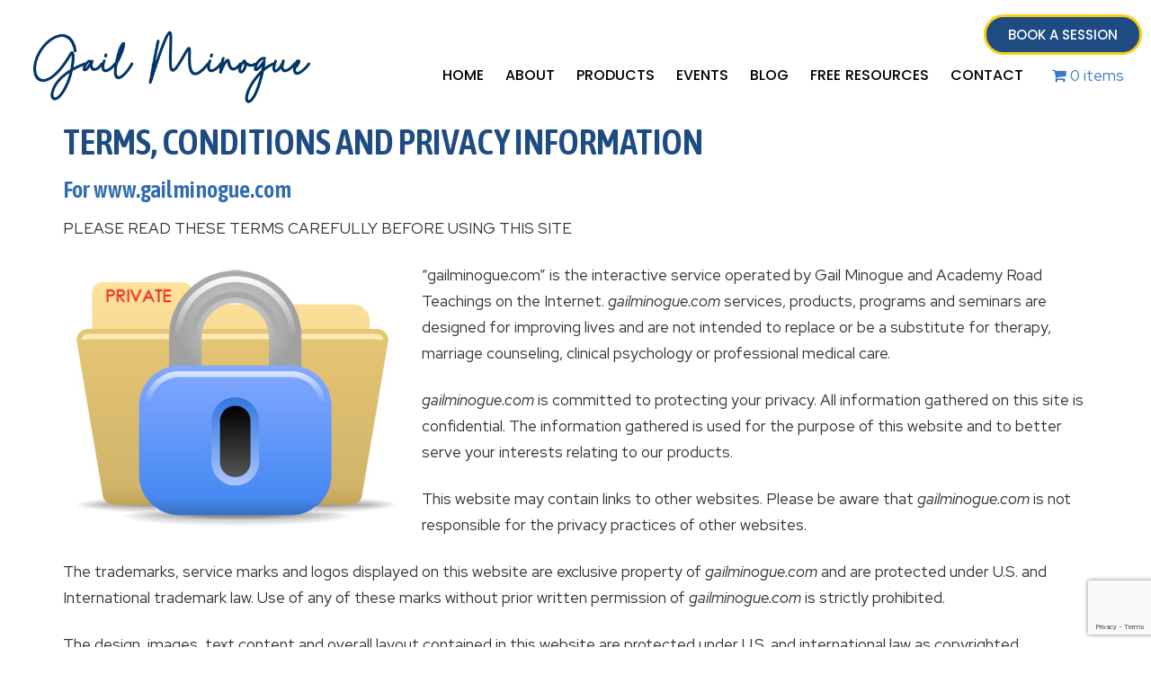

--- FILE ---
content_type: text/html; charset=UTF-8
request_url: https://gailminogue.com/privacy/
body_size: 16908
content:
<!doctype html>
<html lang="en-US">
<head>
	<meta charset="UTF-8">
	<meta name="viewport" content="width=device-width, initial-scale=1">
	<link rel="profile" href="https://gmpg.org/xfn/11">
	<title>Terms, Conditions and Privacy Information &#8211; Gail Minogue</title>
<meta name='robots' content='max-image-preview:large' />
	<style>img:is([sizes="auto" i], [sizes^="auto," i]) { contain-intrinsic-size: 3000px 1500px }</style>
	<script>window._wca = window._wca || [];</script>
<link rel='dns-prefetch' href='//stats.wp.com' />
<link rel="alternate" type="application/rss+xml" title="Gail Minogue &raquo; Feed" href="https://gailminogue.com/feed/" />
<link rel="alternate" type="application/rss+xml" title="Gail Minogue &raquo; Comments Feed" href="https://gailminogue.com/comments/feed/" />
<link rel="alternate" type="text/calendar" title="Gail Minogue &raquo; iCal Feed" href="https://gailminogue.com/events/?ical=1" />
<link rel="alternate" type="application/rss+xml" title="Gail Minogue &raquo; Terms, Conditions and Privacy Information Comments Feed" href="https://gailminogue.com/privacy/feed/" />
<script>
window._wpemojiSettings = {"baseUrl":"https:\/\/s.w.org\/images\/core\/emoji\/16.0.1\/72x72\/","ext":".png","svgUrl":"https:\/\/s.w.org\/images\/core\/emoji\/16.0.1\/svg\/","svgExt":".svg","source":{"concatemoji":"https:\/\/gailminogue.com\/wp-includes\/js\/wp-emoji-release.min.js?ver=6.8.2"}};
/*! This file is auto-generated */
!function(s,n){var o,i,e;function c(e){try{var t={supportTests:e,timestamp:(new Date).valueOf()};sessionStorage.setItem(o,JSON.stringify(t))}catch(e){}}function p(e,t,n){e.clearRect(0,0,e.canvas.width,e.canvas.height),e.fillText(t,0,0);var t=new Uint32Array(e.getImageData(0,0,e.canvas.width,e.canvas.height).data),a=(e.clearRect(0,0,e.canvas.width,e.canvas.height),e.fillText(n,0,0),new Uint32Array(e.getImageData(0,0,e.canvas.width,e.canvas.height).data));return t.every(function(e,t){return e===a[t]})}function u(e,t){e.clearRect(0,0,e.canvas.width,e.canvas.height),e.fillText(t,0,0);for(var n=e.getImageData(16,16,1,1),a=0;a<n.data.length;a++)if(0!==n.data[a])return!1;return!0}function f(e,t,n,a){switch(t){case"flag":return n(e,"\ud83c\udff3\ufe0f\u200d\u26a7\ufe0f","\ud83c\udff3\ufe0f\u200b\u26a7\ufe0f")?!1:!n(e,"\ud83c\udde8\ud83c\uddf6","\ud83c\udde8\u200b\ud83c\uddf6")&&!n(e,"\ud83c\udff4\udb40\udc67\udb40\udc62\udb40\udc65\udb40\udc6e\udb40\udc67\udb40\udc7f","\ud83c\udff4\u200b\udb40\udc67\u200b\udb40\udc62\u200b\udb40\udc65\u200b\udb40\udc6e\u200b\udb40\udc67\u200b\udb40\udc7f");case"emoji":return!a(e,"\ud83e\udedf")}return!1}function g(e,t,n,a){var r="undefined"!=typeof WorkerGlobalScope&&self instanceof WorkerGlobalScope?new OffscreenCanvas(300,150):s.createElement("canvas"),o=r.getContext("2d",{willReadFrequently:!0}),i=(o.textBaseline="top",o.font="600 32px Arial",{});return e.forEach(function(e){i[e]=t(o,e,n,a)}),i}function t(e){var t=s.createElement("script");t.src=e,t.defer=!0,s.head.appendChild(t)}"undefined"!=typeof Promise&&(o="wpEmojiSettingsSupports",i=["flag","emoji"],n.supports={everything:!0,everythingExceptFlag:!0},e=new Promise(function(e){s.addEventListener("DOMContentLoaded",e,{once:!0})}),new Promise(function(t){var n=function(){try{var e=JSON.parse(sessionStorage.getItem(o));if("object"==typeof e&&"number"==typeof e.timestamp&&(new Date).valueOf()<e.timestamp+604800&&"object"==typeof e.supportTests)return e.supportTests}catch(e){}return null}();if(!n){if("undefined"!=typeof Worker&&"undefined"!=typeof OffscreenCanvas&&"undefined"!=typeof URL&&URL.createObjectURL&&"undefined"!=typeof Blob)try{var e="postMessage("+g.toString()+"("+[JSON.stringify(i),f.toString(),p.toString(),u.toString()].join(",")+"));",a=new Blob([e],{type:"text/javascript"}),r=new Worker(URL.createObjectURL(a),{name:"wpTestEmojiSupports"});return void(r.onmessage=function(e){c(n=e.data),r.terminate(),t(n)})}catch(e){}c(n=g(i,f,p,u))}t(n)}).then(function(e){for(var t in e)n.supports[t]=e[t],n.supports.everything=n.supports.everything&&n.supports[t],"flag"!==t&&(n.supports.everythingExceptFlag=n.supports.everythingExceptFlag&&n.supports[t]);n.supports.everythingExceptFlag=n.supports.everythingExceptFlag&&!n.supports.flag,n.DOMReady=!1,n.readyCallback=function(){n.DOMReady=!0}}).then(function(){return e}).then(function(){var e;n.supports.everything||(n.readyCallback(),(e=n.source||{}).concatemoji?t(e.concatemoji):e.wpemoji&&e.twemoji&&(t(e.twemoji),t(e.wpemoji)))}))}((window,document),window._wpemojiSettings);
</script>
<style id='wp-emoji-styles-inline-css'>

	img.wp-smiley, img.emoji {
		display: inline !important;
		border: none !important;
		box-shadow: none !important;
		height: 1em !important;
		width: 1em !important;
		margin: 0 0.07em !important;
		vertical-align: -0.1em !important;
		background: none !important;
		padding: 0 !important;
	}
</style>
<link rel='stylesheet' id='wp-block-library-css' href='https://gailminogue.com/wp-includes/css/dist/block-library/style.min.css?ver=6.8.2' media='all' />
<link rel='stylesheet' id='mediaelement-css' href='https://gailminogue.com/wp-includes/js/mediaelement/mediaelementplayer-legacy.min.css?ver=4.2.17' media='all' />
<link rel='stylesheet' id='wp-mediaelement-css' href='https://gailminogue.com/wp-includes/js/mediaelement/wp-mediaelement.min.css?ver=6.8.2' media='all' />
<style id='jetpack-sharing-buttons-style-inline-css'>
.jetpack-sharing-buttons__services-list{display:flex;flex-direction:row;flex-wrap:wrap;gap:0;list-style-type:none;margin:5px;padding:0}.jetpack-sharing-buttons__services-list.has-small-icon-size{font-size:12px}.jetpack-sharing-buttons__services-list.has-normal-icon-size{font-size:16px}.jetpack-sharing-buttons__services-list.has-large-icon-size{font-size:24px}.jetpack-sharing-buttons__services-list.has-huge-icon-size{font-size:36px}@media print{.jetpack-sharing-buttons__services-list{display:none!important}}.editor-styles-wrapper .wp-block-jetpack-sharing-buttons{gap:0;padding-inline-start:0}ul.jetpack-sharing-buttons__services-list.has-background{padding:1.25em 2.375em}
</style>
<style id='global-styles-inline-css'>
:root{--wp--preset--aspect-ratio--square: 1;--wp--preset--aspect-ratio--4-3: 4/3;--wp--preset--aspect-ratio--3-4: 3/4;--wp--preset--aspect-ratio--3-2: 3/2;--wp--preset--aspect-ratio--2-3: 2/3;--wp--preset--aspect-ratio--16-9: 16/9;--wp--preset--aspect-ratio--9-16: 9/16;--wp--preset--color--black: #000000;--wp--preset--color--cyan-bluish-gray: #abb8c3;--wp--preset--color--white: #ffffff;--wp--preset--color--pale-pink: #f78da7;--wp--preset--color--vivid-red: #cf2e2e;--wp--preset--color--luminous-vivid-orange: #ff6900;--wp--preset--color--luminous-vivid-amber: #fcb900;--wp--preset--color--light-green-cyan: #7bdcb5;--wp--preset--color--vivid-green-cyan: #00d084;--wp--preset--color--pale-cyan-blue: #8ed1fc;--wp--preset--color--vivid-cyan-blue: #0693e3;--wp--preset--color--vivid-purple: #9b51e0;--wp--preset--gradient--vivid-cyan-blue-to-vivid-purple: linear-gradient(135deg,rgba(6,147,227,1) 0%,rgb(155,81,224) 100%);--wp--preset--gradient--light-green-cyan-to-vivid-green-cyan: linear-gradient(135deg,rgb(122,220,180) 0%,rgb(0,208,130) 100%);--wp--preset--gradient--luminous-vivid-amber-to-luminous-vivid-orange: linear-gradient(135deg,rgba(252,185,0,1) 0%,rgba(255,105,0,1) 100%);--wp--preset--gradient--luminous-vivid-orange-to-vivid-red: linear-gradient(135deg,rgba(255,105,0,1) 0%,rgb(207,46,46) 100%);--wp--preset--gradient--very-light-gray-to-cyan-bluish-gray: linear-gradient(135deg,rgb(238,238,238) 0%,rgb(169,184,195) 100%);--wp--preset--gradient--cool-to-warm-spectrum: linear-gradient(135deg,rgb(74,234,220) 0%,rgb(151,120,209) 20%,rgb(207,42,186) 40%,rgb(238,44,130) 60%,rgb(251,105,98) 80%,rgb(254,248,76) 100%);--wp--preset--gradient--blush-light-purple: linear-gradient(135deg,rgb(255,206,236) 0%,rgb(152,150,240) 100%);--wp--preset--gradient--blush-bordeaux: linear-gradient(135deg,rgb(254,205,165) 0%,rgb(254,45,45) 50%,rgb(107,0,62) 100%);--wp--preset--gradient--luminous-dusk: linear-gradient(135deg,rgb(255,203,112) 0%,rgb(199,81,192) 50%,rgb(65,88,208) 100%);--wp--preset--gradient--pale-ocean: linear-gradient(135deg,rgb(255,245,203) 0%,rgb(182,227,212) 50%,rgb(51,167,181) 100%);--wp--preset--gradient--electric-grass: linear-gradient(135deg,rgb(202,248,128) 0%,rgb(113,206,126) 100%);--wp--preset--gradient--midnight: linear-gradient(135deg,rgb(2,3,129) 0%,rgb(40,116,252) 100%);--wp--preset--font-size--small: 13px;--wp--preset--font-size--medium: 20px;--wp--preset--font-size--large: 36px;--wp--preset--font-size--x-large: 42px;--wp--preset--spacing--20: 0.44rem;--wp--preset--spacing--30: 0.67rem;--wp--preset--spacing--40: 1rem;--wp--preset--spacing--50: 1.5rem;--wp--preset--spacing--60: 2.25rem;--wp--preset--spacing--70: 3.38rem;--wp--preset--spacing--80: 5.06rem;--wp--preset--shadow--natural: 6px 6px 9px rgba(0, 0, 0, 0.2);--wp--preset--shadow--deep: 12px 12px 50px rgba(0, 0, 0, 0.4);--wp--preset--shadow--sharp: 6px 6px 0px rgba(0, 0, 0, 0.2);--wp--preset--shadow--outlined: 6px 6px 0px -3px rgba(255, 255, 255, 1), 6px 6px rgba(0, 0, 0, 1);--wp--preset--shadow--crisp: 6px 6px 0px rgba(0, 0, 0, 1);}:root { --wp--style--global--content-size: 800px;--wp--style--global--wide-size: 1200px; }:where(body) { margin: 0; }.wp-site-blocks > .alignleft { float: left; margin-right: 2em; }.wp-site-blocks > .alignright { float: right; margin-left: 2em; }.wp-site-blocks > .aligncenter { justify-content: center; margin-left: auto; margin-right: auto; }:where(.wp-site-blocks) > * { margin-block-start: 24px; margin-block-end: 0; }:where(.wp-site-blocks) > :first-child { margin-block-start: 0; }:where(.wp-site-blocks) > :last-child { margin-block-end: 0; }:root { --wp--style--block-gap: 24px; }:root :where(.is-layout-flow) > :first-child{margin-block-start: 0;}:root :where(.is-layout-flow) > :last-child{margin-block-end: 0;}:root :where(.is-layout-flow) > *{margin-block-start: 24px;margin-block-end: 0;}:root :where(.is-layout-constrained) > :first-child{margin-block-start: 0;}:root :where(.is-layout-constrained) > :last-child{margin-block-end: 0;}:root :where(.is-layout-constrained) > *{margin-block-start: 24px;margin-block-end: 0;}:root :where(.is-layout-flex){gap: 24px;}:root :where(.is-layout-grid){gap: 24px;}.is-layout-flow > .alignleft{float: left;margin-inline-start: 0;margin-inline-end: 2em;}.is-layout-flow > .alignright{float: right;margin-inline-start: 2em;margin-inline-end: 0;}.is-layout-flow > .aligncenter{margin-left: auto !important;margin-right: auto !important;}.is-layout-constrained > .alignleft{float: left;margin-inline-start: 0;margin-inline-end: 2em;}.is-layout-constrained > .alignright{float: right;margin-inline-start: 2em;margin-inline-end: 0;}.is-layout-constrained > .aligncenter{margin-left: auto !important;margin-right: auto !important;}.is-layout-constrained > :where(:not(.alignleft):not(.alignright):not(.alignfull)){max-width: var(--wp--style--global--content-size);margin-left: auto !important;margin-right: auto !important;}.is-layout-constrained > .alignwide{max-width: var(--wp--style--global--wide-size);}body .is-layout-flex{display: flex;}.is-layout-flex{flex-wrap: wrap;align-items: center;}.is-layout-flex > :is(*, div){margin: 0;}body .is-layout-grid{display: grid;}.is-layout-grid > :is(*, div){margin: 0;}body{padding-top: 0px;padding-right: 0px;padding-bottom: 0px;padding-left: 0px;}a:where(:not(.wp-element-button)){text-decoration: underline;}:root :where(.wp-element-button, .wp-block-button__link){background-color: #32373c;border-width: 0;color: #fff;font-family: inherit;font-size: inherit;line-height: inherit;padding: calc(0.667em + 2px) calc(1.333em + 2px);text-decoration: none;}.has-black-color{color: var(--wp--preset--color--black) !important;}.has-cyan-bluish-gray-color{color: var(--wp--preset--color--cyan-bluish-gray) !important;}.has-white-color{color: var(--wp--preset--color--white) !important;}.has-pale-pink-color{color: var(--wp--preset--color--pale-pink) !important;}.has-vivid-red-color{color: var(--wp--preset--color--vivid-red) !important;}.has-luminous-vivid-orange-color{color: var(--wp--preset--color--luminous-vivid-orange) !important;}.has-luminous-vivid-amber-color{color: var(--wp--preset--color--luminous-vivid-amber) !important;}.has-light-green-cyan-color{color: var(--wp--preset--color--light-green-cyan) !important;}.has-vivid-green-cyan-color{color: var(--wp--preset--color--vivid-green-cyan) !important;}.has-pale-cyan-blue-color{color: var(--wp--preset--color--pale-cyan-blue) !important;}.has-vivid-cyan-blue-color{color: var(--wp--preset--color--vivid-cyan-blue) !important;}.has-vivid-purple-color{color: var(--wp--preset--color--vivid-purple) !important;}.has-black-background-color{background-color: var(--wp--preset--color--black) !important;}.has-cyan-bluish-gray-background-color{background-color: var(--wp--preset--color--cyan-bluish-gray) !important;}.has-white-background-color{background-color: var(--wp--preset--color--white) !important;}.has-pale-pink-background-color{background-color: var(--wp--preset--color--pale-pink) !important;}.has-vivid-red-background-color{background-color: var(--wp--preset--color--vivid-red) !important;}.has-luminous-vivid-orange-background-color{background-color: var(--wp--preset--color--luminous-vivid-orange) !important;}.has-luminous-vivid-amber-background-color{background-color: var(--wp--preset--color--luminous-vivid-amber) !important;}.has-light-green-cyan-background-color{background-color: var(--wp--preset--color--light-green-cyan) !important;}.has-vivid-green-cyan-background-color{background-color: var(--wp--preset--color--vivid-green-cyan) !important;}.has-pale-cyan-blue-background-color{background-color: var(--wp--preset--color--pale-cyan-blue) !important;}.has-vivid-cyan-blue-background-color{background-color: var(--wp--preset--color--vivid-cyan-blue) !important;}.has-vivid-purple-background-color{background-color: var(--wp--preset--color--vivid-purple) !important;}.has-black-border-color{border-color: var(--wp--preset--color--black) !important;}.has-cyan-bluish-gray-border-color{border-color: var(--wp--preset--color--cyan-bluish-gray) !important;}.has-white-border-color{border-color: var(--wp--preset--color--white) !important;}.has-pale-pink-border-color{border-color: var(--wp--preset--color--pale-pink) !important;}.has-vivid-red-border-color{border-color: var(--wp--preset--color--vivid-red) !important;}.has-luminous-vivid-orange-border-color{border-color: var(--wp--preset--color--luminous-vivid-orange) !important;}.has-luminous-vivid-amber-border-color{border-color: var(--wp--preset--color--luminous-vivid-amber) !important;}.has-light-green-cyan-border-color{border-color: var(--wp--preset--color--light-green-cyan) !important;}.has-vivid-green-cyan-border-color{border-color: var(--wp--preset--color--vivid-green-cyan) !important;}.has-pale-cyan-blue-border-color{border-color: var(--wp--preset--color--pale-cyan-blue) !important;}.has-vivid-cyan-blue-border-color{border-color: var(--wp--preset--color--vivid-cyan-blue) !important;}.has-vivid-purple-border-color{border-color: var(--wp--preset--color--vivid-purple) !important;}.has-vivid-cyan-blue-to-vivid-purple-gradient-background{background: var(--wp--preset--gradient--vivid-cyan-blue-to-vivid-purple) !important;}.has-light-green-cyan-to-vivid-green-cyan-gradient-background{background: var(--wp--preset--gradient--light-green-cyan-to-vivid-green-cyan) !important;}.has-luminous-vivid-amber-to-luminous-vivid-orange-gradient-background{background: var(--wp--preset--gradient--luminous-vivid-amber-to-luminous-vivid-orange) !important;}.has-luminous-vivid-orange-to-vivid-red-gradient-background{background: var(--wp--preset--gradient--luminous-vivid-orange-to-vivid-red) !important;}.has-very-light-gray-to-cyan-bluish-gray-gradient-background{background: var(--wp--preset--gradient--very-light-gray-to-cyan-bluish-gray) !important;}.has-cool-to-warm-spectrum-gradient-background{background: var(--wp--preset--gradient--cool-to-warm-spectrum) !important;}.has-blush-light-purple-gradient-background{background: var(--wp--preset--gradient--blush-light-purple) !important;}.has-blush-bordeaux-gradient-background{background: var(--wp--preset--gradient--blush-bordeaux) !important;}.has-luminous-dusk-gradient-background{background: var(--wp--preset--gradient--luminous-dusk) !important;}.has-pale-ocean-gradient-background{background: var(--wp--preset--gradient--pale-ocean) !important;}.has-electric-grass-gradient-background{background: var(--wp--preset--gradient--electric-grass) !important;}.has-midnight-gradient-background{background: var(--wp--preset--gradient--midnight) !important;}.has-small-font-size{font-size: var(--wp--preset--font-size--small) !important;}.has-medium-font-size{font-size: var(--wp--preset--font-size--medium) !important;}.has-large-font-size{font-size: var(--wp--preset--font-size--large) !important;}.has-x-large-font-size{font-size: var(--wp--preset--font-size--x-large) !important;}
:root :where(.wp-block-pullquote){font-size: 1.5em;line-height: 1.6;}
</style>
<link rel='stylesheet' id='contact-form-7-css' href='https://gailminogue.com/wp-content/plugins/contact-form-7/includes/css/styles.css?ver=6.1.2' media='all' />
<link rel='stylesheet' id='wpmenucart-icons-css' href='https://gailminogue.com/wp-content/plugins/woocommerce-menu-bar-cart/assets/css/wpmenucart-icons.min.css?ver=2.14.12' media='all' />
<style id='wpmenucart-icons-inline-css'>
@font-face{font-family:WPMenuCart;src:url(https://gailminogue.com/wp-content/plugins/woocommerce-menu-bar-cart/assets/fonts/WPMenuCart.eot);src:url(https://gailminogue.com/wp-content/plugins/woocommerce-menu-bar-cart/assets/fonts/WPMenuCart.eot?#iefix) format('embedded-opentype'),url(https://gailminogue.com/wp-content/plugins/woocommerce-menu-bar-cart/assets/fonts/WPMenuCart.woff2) format('woff2'),url(https://gailminogue.com/wp-content/plugins/woocommerce-menu-bar-cart/assets/fonts/WPMenuCart.woff) format('woff'),url(https://gailminogue.com/wp-content/plugins/woocommerce-menu-bar-cart/assets/fonts/WPMenuCart.ttf) format('truetype'),url(https://gailminogue.com/wp-content/plugins/woocommerce-menu-bar-cart/assets/fonts/WPMenuCart.svg#WPMenuCart) format('svg');font-weight:400;font-style:normal;font-display:swap}
</style>
<link rel='stylesheet' id='wpmenucart-css' href='https://gailminogue.com/wp-content/plugins/woocommerce-menu-bar-cart/assets/css/wpmenucart-main.min.css?ver=2.14.12' media='all' />
<link rel='stylesheet' id='woocommerce-layout-css' href='https://gailminogue.com/wp-content/plugins/woocommerce/assets/css/woocommerce-layout.css?ver=8.8.2' media='all' />
<style id='woocommerce-layout-inline-css'>

	.infinite-scroll .woocommerce-pagination {
		display: none;
	}
</style>
<link rel='stylesheet' id='woocommerce-smallscreen-css' href='https://gailminogue.com/wp-content/plugins/woocommerce/assets/css/woocommerce-smallscreen.css?ver=8.8.2' media='only screen and (max-width: 768px)' />
<link rel='stylesheet' id='woocommerce-general-css' href='https://gailminogue.com/wp-content/plugins/woocommerce/assets/css/woocommerce.css?ver=8.8.2' media='all' />
<style id='woocommerce-inline-inline-css'>
.woocommerce form .form-row .required { visibility: visible; }
</style>
<link rel='stylesheet' id='tribe-events-v2-single-skeleton-css' href='https://gailminogue.com/wp-content/plugins/the-events-calendar/build/css/tribe-events-single-skeleton.css?ver=6.15.5' media='all' />
<link rel='stylesheet' id='tribe-events-v2-single-skeleton-full-css' href='https://gailminogue.com/wp-content/plugins/the-events-calendar/build/css/tribe-events-single-full.css?ver=6.15.5' media='all' />
<link rel='stylesheet' id='tec-events-elementor-widgets-base-styles-css' href='https://gailminogue.com/wp-content/plugins/the-events-calendar/build/css/integrations/plugins/elementor/widgets/widget-base.css?ver=6.15.5' media='all' />
<link rel='stylesheet' id='hello-elementor-css' href='https://gailminogue.com/wp-content/themes/hello-elementor/assets/css/reset.css?ver=3.4.4' media='all' />
<link rel='stylesheet' id='hello-elementor-theme-style-css' href='https://gailminogue.com/wp-content/themes/hello-elementor/assets/css/theme.css?ver=3.4.4' media='all' />
<link rel='stylesheet' id='hello-elementor-header-footer-css' href='https://gailminogue.com/wp-content/themes/hello-elementor/assets/css/header-footer.css?ver=3.4.4' media='all' />
<link rel='stylesheet' id='elementor-frontend-css' href='https://gailminogue.com/wp-content/plugins/elementor/assets/css/frontend.min.css?ver=3.32.2' media='all' />
<link rel='stylesheet' id='elementor-post-12160-css' href='https://gailminogue.com/wp-content/uploads/elementor/css/post-12160.css?ver=1765846486' media='all' />
<link rel='stylesheet' id='widget-image-css' href='https://gailminogue.com/wp-content/plugins/elementor/assets/css/widget-image.min.css?ver=3.32.2' media='all' />
<link rel='stylesheet' id='widget-nav-menu-css' href='https://gailminogue.com/wp-content/plugins/elementor-pro/assets/css/widget-nav-menu.min.css?ver=3.32.1' media='all' />
<link rel='stylesheet' id='widget-posts-css' href='https://gailminogue.com/wp-content/plugins/elementor-pro/assets/css/widget-posts.min.css?ver=3.32.1' media='all' />
<link rel='stylesheet' id='widget-social-icons-css' href='https://gailminogue.com/wp-content/plugins/elementor/assets/css/widget-social-icons.min.css?ver=3.32.2' media='all' />
<link rel='stylesheet' id='e-apple-webkit-css' href='https://gailminogue.com/wp-content/plugins/elementor/assets/css/conditionals/apple-webkit.min.css?ver=3.32.2' media='all' />
<link rel='stylesheet' id='elementor-post-12179-css' href='https://gailminogue.com/wp-content/uploads/elementor/css/post-12179.css?ver=1765846487' media='all' />
<link rel='stylesheet' id='elementor-post-12176-css' href='https://gailminogue.com/wp-content/uploads/elementor/css/post-12176.css?ver=1765846487' media='all' />
<link rel='stylesheet' id='elementor-gf-roboto-css' href='https://fonts.googleapis.com/css?family=Roboto:100,100italic,200,200italic,300,300italic,400,400italic,500,500italic,600,600italic,700,700italic,800,800italic,900,900italic&#038;display=swap' media='all' />
<link rel='stylesheet' id='elementor-gf-robotoslab-css' href='https://fonts.googleapis.com/css?family=Roboto+Slab:100,100italic,200,200italic,300,300italic,400,400italic,500,500italic,600,600italic,700,700italic,800,800italic,900,900italic&#038;display=swap' media='all' />
<link rel='stylesheet' id='elementor-gf-redhatdisplay-css' href='https://fonts.googleapis.com/css?family=Red+Hat+Display:100,100italic,200,200italic,300,300italic,400,400italic,500,500italic,600,600italic,700,700italic,800,800italic,900,900italic&#038;display=swap' media='all' />
<link rel='stylesheet' id='elementor-gf-asapcondensed-css' href='https://fonts.googleapis.com/css?family=Asap+Condensed:100,100italic,200,200italic,300,300italic,400,400italic,500,500italic,600,600italic,700,700italic,800,800italic,900,900italic&#038;display=swap' media='all' />
<link rel='stylesheet' id='elementor-gf-poppins-css' href='https://fonts.googleapis.com/css?family=Poppins:100,100italic,200,200italic,300,300italic,400,400italic,500,500italic,600,600italic,700,700italic,800,800italic,900,900italic&#038;display=swap' media='all' />
<script src="https://gailminogue.com/wp-includes/js/dist/hooks.min.js?ver=4d63a3d491d11ffd8ac6" id="wp-hooks-js"></script>
<script src="https://stats.wp.com/w.js?ver=202603" id="woo-tracks-js"></script>
<script src="https://gailminogue.com/wp-includes/js/jquery/jquery.min.js?ver=3.7.1" id="jquery-core-js"></script>
<script src="https://gailminogue.com/wp-includes/js/jquery/jquery-migrate.min.js?ver=3.4.1" id="jquery-migrate-js"></script>
<script src="https://gailminogue.com/wp-content/plugins/woocommerce/assets/js/jquery-blockui/jquery.blockUI.min.js?ver=2.7.0-wc.8.8.2" id="jquery-blockui-js" defer data-wp-strategy="defer"></script>
<script id="wc-add-to-cart-js-extra">
var wc_add_to_cart_params = {"ajax_url":"\/wp-admin\/admin-ajax.php","wc_ajax_url":"\/?wc-ajax=%%endpoint%%","i18n_view_cart":"View cart","cart_url":"https:\/\/gailminogue.com\/cart\/","is_cart":"","cart_redirect_after_add":"yes"};
</script>
<script src="https://gailminogue.com/wp-content/plugins/woocommerce/assets/js/frontend/add-to-cart.min.js?ver=8.8.2" id="wc-add-to-cart-js" defer data-wp-strategy="defer"></script>
<script src="https://gailminogue.com/wp-content/plugins/woocommerce/assets/js/js-cookie/js.cookie.min.js?ver=2.1.4-wc.8.8.2" id="js-cookie-js" defer data-wp-strategy="defer"></script>
<script id="woocommerce-js-extra">
var woocommerce_params = {"ajax_url":"\/wp-admin\/admin-ajax.php","wc_ajax_url":"\/?wc-ajax=%%endpoint%%"};
</script>
<script src="https://gailminogue.com/wp-content/plugins/woocommerce/assets/js/frontend/woocommerce.min.js?ver=8.8.2" id="woocommerce-js" defer data-wp-strategy="defer"></script>
<script src="https://stats.wp.com/s-202603.js" id="woocommerce-analytics-js" defer data-wp-strategy="defer"></script>
<link rel="https://api.w.org/" href="https://gailminogue.com/wp-json/" /><link rel="alternate" title="JSON" type="application/json" href="https://gailminogue.com/wp-json/wp/v2/pages/3638" /><link rel="EditURI" type="application/rsd+xml" title="RSD" href="https://gailminogue.com/xmlrpc.php?rsd" />
<meta name="generator" content="WordPress 6.8.2" />
<meta name="generator" content="WooCommerce 8.8.2" />
<link rel="canonical" href="https://gailminogue.com/privacy/" />
<link rel='shortlink' href='https://gailminogue.com/?p=3638' />
<link rel="alternate" title="oEmbed (JSON)" type="application/json+oembed" href="https://gailminogue.com/wp-json/oembed/1.0/embed?url=https%3A%2F%2Fgailminogue.com%2Fprivacy%2F" />
<link rel="alternate" title="oEmbed (XML)" type="text/xml+oembed" href="https://gailminogue.com/wp-json/oembed/1.0/embed?url=https%3A%2F%2Fgailminogue.com%2Fprivacy%2F&#038;format=xml" />

<script type="text/javascript">
	function addHandler(object, event, handler) {
		if (typeof object.addEventListener != 'undefined') 
			object.addEventListener(event, handler, false);
		else
			if (typeof object.attachEvent != 'undefined')
				object.attachEvent('on' + event, handler);
			else 
				throw 'Incompatible browser';
	}
</script>
<meta name="tec-api-version" content="v1"><meta name="tec-api-origin" content="https://gailminogue.com"><link rel="alternate" href="https://gailminogue.com/wp-json/tribe/events/v1/" /><link rel="icon" type="image/png" href="/wp-content/uploads/fbrfg/favicon-96x96.png" sizes="96x96" />
<link rel="icon" type="image/svg+xml" href="/wp-content/uploads/fbrfg/favicon.svg" />
<link rel="shortcut icon" href="/wp-content/uploads/fbrfg/favicon.ico" />
<link rel="apple-touch-icon" sizes="180x180" href="/wp-content/uploads/fbrfg/apple-touch-icon.png" />
<link rel="manifest" href="/wp-content/uploads/fbrfg/site.webmanifest" />	<noscript><style>.woocommerce-product-gallery{ opacity: 1 !important; }</style></noscript>
	<meta name="generator" content="Elementor 3.32.2; features: e_font_icon_svg, additional_custom_breakpoints; settings: css_print_method-external, google_font-enabled, font_display-swap">
			<style>
				.e-con.e-parent:nth-of-type(n+4):not(.e-lazyloaded):not(.e-no-lazyload),
				.e-con.e-parent:nth-of-type(n+4):not(.e-lazyloaded):not(.e-no-lazyload) * {
					background-image: none !important;
				}
				@media screen and (max-height: 1024px) {
					.e-con.e-parent:nth-of-type(n+3):not(.e-lazyloaded):not(.e-no-lazyload),
					.e-con.e-parent:nth-of-type(n+3):not(.e-lazyloaded):not(.e-no-lazyload) * {
						background-image: none !important;
					}
				}
				@media screen and (max-height: 640px) {
					.e-con.e-parent:nth-of-type(n+2):not(.e-lazyloaded):not(.e-no-lazyload),
					.e-con.e-parent:nth-of-type(n+2):not(.e-lazyloaded):not(.e-no-lazyload) * {
						background-image: none !important;
					}
				}
			</style>
			</head>
<body class="wp-singular page-template-default page page-id-3638 wp-embed-responsive wp-theme-hello-elementor theme-hello-elementor non-logged-in woocommerce-no-js tribe-no-js hello-elementor-default elementor-default elementor-kit-12160">


<a class="skip-link screen-reader-text" href="#content">Skip to content</a>

		<header data-elementor-type="header" data-elementor-id="12179" class="elementor elementor-12179 elementor-location-header" data-elementor-post-type="elementor_library">
			<div class="elementor-element elementor-element-55f21f36 e-con-full elementor-hidden-tablet e-flex e-con e-parent" data-id="55f21f36" data-element_type="container">
		<div class="elementor-element elementor-element-394105ca e-con-full e-flex e-con e-child" data-id="394105ca" data-element_type="container">
				<div class="elementor-element elementor-element-58302322 elementor-widget elementor-widget-image" data-id="58302322" data-element_type="widget" data-widget_type="image.default">
															<img fetchpriority="high" width="1132" height="302" src="https://gailminogue.com/wp-content/uploads/2025/09/gailminogue.png" class="attachment-full size-full wp-image-12178" alt="" srcset="https://gailminogue.com/wp-content/uploads/2025/09/gailminogue.png 1132w, https://gailminogue.com/wp-content/uploads/2025/09/gailminogue-300x80.png 300w, https://gailminogue.com/wp-content/uploads/2025/09/gailminogue-1024x273.png 1024w, https://gailminogue.com/wp-content/uploads/2025/09/gailminogue-768x205.png 768w, https://gailminogue.com/wp-content/uploads/2025/09/gailminogue-640x171.png 640w, https://gailminogue.com/wp-content/uploads/2025/09/gailminogue-600x160.png 600w" sizes="(max-width: 1132px) 100vw, 1132px" />															</div>
				</div>
		<div class="elementor-element elementor-element-7b0f082d e-con-full e-flex e-con e-child" data-id="7b0f082d" data-element_type="container">
				<div class="elementor-element elementor-element-59f053b9 elementor-align-right elementor-widget elementor-widget-button" data-id="59f053b9" data-element_type="widget" data-widget_type="button.default">
										<a class="elementor-button elementor-button-link elementor-size-sm" href="https://gailminogue.com/shop/">
						<span class="elementor-button-content-wrapper">
									<span class="elementor-button-text">BOOK A SESSION</span>
					</span>
					</a>
								</div>
				<div class="elementor-element elementor-element-706d2e42 elementor-nav-menu__align-end elementor-nav-menu--dropdown-tablet elementor-nav-menu__text-align-aside elementor-nav-menu--toggle elementor-nav-menu--burger elementor-widget elementor-widget-nav-menu" data-id="706d2e42" data-element_type="widget" data-settings="{&quot;layout&quot;:&quot;horizontal&quot;,&quot;submenu_icon&quot;:{&quot;value&quot;:&quot;&lt;svg aria-hidden=\&quot;true\&quot; class=\&quot;e-font-icon-svg e-fas-caret-down\&quot; viewBox=\&quot;0 0 320 512\&quot; xmlns=\&quot;http:\/\/www.w3.org\/2000\/svg\&quot;&gt;&lt;path d=\&quot;M31.3 192h257.3c17.8 0 26.7 21.5 14.1 34.1L174.1 354.8c-7.8 7.8-20.5 7.8-28.3 0L17.2 226.1C4.6 213.5 13.5 192 31.3 192z\&quot;&gt;&lt;\/path&gt;&lt;\/svg&gt;&quot;,&quot;library&quot;:&quot;fa-solid&quot;},&quot;toggle&quot;:&quot;burger&quot;}" data-widget_type="nav-menu.default">
								<nav aria-label="Menu" class="elementor-nav-menu--main elementor-nav-menu__container elementor-nav-menu--layout-horizontal e--pointer-text e--animation-grow">
				<ul id="menu-1-706d2e42" class="elementor-nav-menu"><li class="menu-item menu-item-type-post_type menu-item-object-page menu-item-home menu-item-3681"><a href="https://gailminogue.com/" class="elementor-item">Home</a></li>
<li class="menu-item menu-item-type-post_type menu-item-object-page menu-item-3663"><a href="https://gailminogue.com/about-gail/" class="elementor-item">About</a></li>
<li class="menu-item menu-item-type-post_type menu-item-object-page menu-item-9373"><a href="https://gailminogue.com/shop/" class="elementor-item">Products</a></li>
<li class="menu-item menu-item-type-custom menu-item-object-custom menu-item-3676"><a href="https://gailminogue.com/events/" class="elementor-item">Events</a></li>
<li class="menu-item menu-item-type-custom menu-item-object-custom menu-item-12278"><a href="https://gailminogue.com/blogs/" class="elementor-item">Blog</a></li>
<li class="menu-item menu-item-type-post_type menu-item-object-page menu-item-4675"><a href="https://gailminogue.com/free/" class="elementor-item">Free Resources</a></li>
<li class="menu-item menu-item-type-post_type menu-item-object-page menu-item-3775"><a href="https://gailminogue.com/contact/" class="elementor-item">Contact</a></li>
<li class="menu-item wpmenucartli wpmenucart-display-right menu-item" id="wpmenucartli"><a class="wpmenucart-contents empty-wpmenucart-visible" href="https://gailminogue.com/shop/" title="Start shopping"><i class="wpmenucart-icon-shopping-cart-0" role="img" aria-label="Cart"></i><span class="cartcontents">0 items</span></a></li></ul>			</nav>
					<div class="elementor-menu-toggle" role="button" tabindex="0" aria-label="Menu Toggle" aria-expanded="false">
			<svg aria-hidden="true" role="presentation" class="elementor-menu-toggle__icon--open e-font-icon-svg e-eicon-menu-bar" viewBox="0 0 1000 1000" xmlns="http://www.w3.org/2000/svg"><path d="M104 333H896C929 333 958 304 958 271S929 208 896 208H104C71 208 42 237 42 271S71 333 104 333ZM104 583H896C929 583 958 554 958 521S929 458 896 458H104C71 458 42 487 42 521S71 583 104 583ZM104 833H896C929 833 958 804 958 771S929 708 896 708H104C71 708 42 737 42 771S71 833 104 833Z"></path></svg><svg aria-hidden="true" role="presentation" class="elementor-menu-toggle__icon--close e-font-icon-svg e-eicon-close" viewBox="0 0 1000 1000" xmlns="http://www.w3.org/2000/svg"><path d="M742 167L500 408 258 167C246 154 233 150 217 150 196 150 179 158 167 167 154 179 150 196 150 212 150 229 154 242 171 254L408 500 167 742C138 771 138 800 167 829 196 858 225 858 254 829L496 587 738 829C750 842 767 846 783 846 800 846 817 842 829 829 842 817 846 804 846 783 846 767 842 750 829 737L588 500 833 258C863 229 863 200 833 171 804 137 775 137 742 167Z"></path></svg>		</div>
					<nav class="elementor-nav-menu--dropdown elementor-nav-menu__container" aria-hidden="true">
				<ul id="menu-2-706d2e42" class="elementor-nav-menu"><li class="menu-item menu-item-type-post_type menu-item-object-page menu-item-home menu-item-3681"><a href="https://gailminogue.com/" class="elementor-item" tabindex="-1">Home</a></li>
<li class="menu-item menu-item-type-post_type menu-item-object-page menu-item-3663"><a href="https://gailminogue.com/about-gail/" class="elementor-item" tabindex="-1">About</a></li>
<li class="menu-item menu-item-type-post_type menu-item-object-page menu-item-9373"><a href="https://gailminogue.com/shop/" class="elementor-item" tabindex="-1">Products</a></li>
<li class="menu-item menu-item-type-custom menu-item-object-custom menu-item-3676"><a href="https://gailminogue.com/events/" class="elementor-item" tabindex="-1">Events</a></li>
<li class="menu-item menu-item-type-custom menu-item-object-custom menu-item-12278"><a href="https://gailminogue.com/blogs/" class="elementor-item" tabindex="-1">Blog</a></li>
<li class="menu-item menu-item-type-post_type menu-item-object-page menu-item-4675"><a href="https://gailminogue.com/free/" class="elementor-item" tabindex="-1">Free Resources</a></li>
<li class="menu-item menu-item-type-post_type menu-item-object-page menu-item-3775"><a href="https://gailminogue.com/contact/" class="elementor-item" tabindex="-1">Contact</a></li>
<li class="menu-item wpmenucartli wpmenucart-display-right menu-item" id="wpmenucartli"><a class="wpmenucart-contents empty-wpmenucart-visible" href="https://gailminogue.com/shop/" title="Start shopping"><i class="wpmenucart-icon-shopping-cart-0" role="img" aria-label="Cart"></i><span class="cartcontents">0 items</span></a></li></ul>			</nav>
						</div>
				</div>
				</div>
		<div class="elementor-element elementor-element-8e34e3d e-con-full elementor-hidden-desktop elementor-hidden-mobile e-flex e-con e-parent" data-id="8e34e3d" data-element_type="container">
		<div class="elementor-element elementor-element-0d98666 e-con-full e-flex e-con e-child" data-id="0d98666" data-element_type="container">
				<div class="elementor-element elementor-element-e2ef9cc elementor-widget elementor-widget-image" data-id="e2ef9cc" data-element_type="widget" data-widget_type="image.default">
															<img fetchpriority="high" width="1132" height="302" src="https://gailminogue.com/wp-content/uploads/2025/09/gailminogue.png" class="attachment-full size-full wp-image-12178" alt="" srcset="https://gailminogue.com/wp-content/uploads/2025/09/gailminogue.png 1132w, https://gailminogue.com/wp-content/uploads/2025/09/gailminogue-300x80.png 300w, https://gailminogue.com/wp-content/uploads/2025/09/gailminogue-1024x273.png 1024w, https://gailminogue.com/wp-content/uploads/2025/09/gailminogue-768x205.png 768w, https://gailminogue.com/wp-content/uploads/2025/09/gailminogue-640x171.png 640w, https://gailminogue.com/wp-content/uploads/2025/09/gailminogue-600x160.png 600w" sizes="(max-width: 1132px) 100vw, 1132px" />															</div>
				</div>
		<div class="elementor-element elementor-element-47a47f5 e-con-full e-flex e-con e-child" data-id="47a47f5" data-element_type="container">
				<div class="elementor-element elementor-element-4fe01dd elementor-align-center elementor-widget elementor-widget-button" data-id="4fe01dd" data-element_type="widget" data-widget_type="button.default">
										<a class="elementor-button elementor-button-link elementor-size-sm" href="https://gailminogue.com/shop/">
						<span class="elementor-button-content-wrapper">
									<span class="elementor-button-text">BOOK A SESSION</span>
					</span>
					</a>
								</div>
				<div class="elementor-element elementor-element-685996c elementor-nav-menu__align-end elementor-nav-menu--dropdown-tablet elementor-nav-menu__text-align-aside elementor-nav-menu--toggle elementor-nav-menu--burger elementor-widget elementor-widget-nav-menu" data-id="685996c" data-element_type="widget" data-settings="{&quot;layout&quot;:&quot;horizontal&quot;,&quot;submenu_icon&quot;:{&quot;value&quot;:&quot;&lt;svg aria-hidden=\&quot;true\&quot; class=\&quot;e-font-icon-svg e-fas-caret-down\&quot; viewBox=\&quot;0 0 320 512\&quot; xmlns=\&quot;http:\/\/www.w3.org\/2000\/svg\&quot;&gt;&lt;path d=\&quot;M31.3 192h257.3c17.8 0 26.7 21.5 14.1 34.1L174.1 354.8c-7.8 7.8-20.5 7.8-28.3 0L17.2 226.1C4.6 213.5 13.5 192 31.3 192z\&quot;&gt;&lt;\/path&gt;&lt;\/svg&gt;&quot;,&quot;library&quot;:&quot;fa-solid&quot;},&quot;toggle&quot;:&quot;burger&quot;}" data-widget_type="nav-menu.default">
								<nav aria-label="Menu" class="elementor-nav-menu--main elementor-nav-menu__container elementor-nav-menu--layout-horizontal e--pointer-text e--animation-grow">
				<ul id="menu-1-685996c" class="elementor-nav-menu"><li class="menu-item menu-item-type-post_type menu-item-object-page menu-item-home menu-item-3681"><a href="https://gailminogue.com/" class="elementor-item">Home</a></li>
<li class="menu-item menu-item-type-post_type menu-item-object-page menu-item-3663"><a href="https://gailminogue.com/about-gail/" class="elementor-item">About</a></li>
<li class="menu-item menu-item-type-post_type menu-item-object-page menu-item-9373"><a href="https://gailminogue.com/shop/" class="elementor-item">Products</a></li>
<li class="menu-item menu-item-type-custom menu-item-object-custom menu-item-3676"><a href="https://gailminogue.com/events/" class="elementor-item">Events</a></li>
<li class="menu-item menu-item-type-custom menu-item-object-custom menu-item-12278"><a href="https://gailminogue.com/blogs/" class="elementor-item">Blog</a></li>
<li class="menu-item menu-item-type-post_type menu-item-object-page menu-item-4675"><a href="https://gailminogue.com/free/" class="elementor-item">Free Resources</a></li>
<li class="menu-item menu-item-type-post_type menu-item-object-page menu-item-3775"><a href="https://gailminogue.com/contact/" class="elementor-item">Contact</a></li>
<li class="menu-item wpmenucartli wpmenucart-display-right menu-item" id="wpmenucartli"><a class="wpmenucart-contents empty-wpmenucart-visible" href="https://gailminogue.com/shop/" title="Start shopping"><i class="wpmenucart-icon-shopping-cart-0" role="img" aria-label="Cart"></i><span class="cartcontents">0 items</span></a></li></ul>			</nav>
					<div class="elementor-menu-toggle" role="button" tabindex="0" aria-label="Menu Toggle" aria-expanded="false">
			<svg aria-hidden="true" role="presentation" class="elementor-menu-toggle__icon--open e-font-icon-svg e-eicon-menu-bar" viewBox="0 0 1000 1000" xmlns="http://www.w3.org/2000/svg"><path d="M104 333H896C929 333 958 304 958 271S929 208 896 208H104C71 208 42 237 42 271S71 333 104 333ZM104 583H896C929 583 958 554 958 521S929 458 896 458H104C71 458 42 487 42 521S71 583 104 583ZM104 833H896C929 833 958 804 958 771S929 708 896 708H104C71 708 42 737 42 771S71 833 104 833Z"></path></svg><svg aria-hidden="true" role="presentation" class="elementor-menu-toggle__icon--close e-font-icon-svg e-eicon-close" viewBox="0 0 1000 1000" xmlns="http://www.w3.org/2000/svg"><path d="M742 167L500 408 258 167C246 154 233 150 217 150 196 150 179 158 167 167 154 179 150 196 150 212 150 229 154 242 171 254L408 500 167 742C138 771 138 800 167 829 196 858 225 858 254 829L496 587 738 829C750 842 767 846 783 846 800 846 817 842 829 829 842 817 846 804 846 783 846 767 842 750 829 737L588 500 833 258C863 229 863 200 833 171 804 137 775 137 742 167Z"></path></svg>		</div>
					<nav class="elementor-nav-menu--dropdown elementor-nav-menu__container" aria-hidden="true">
				<ul id="menu-2-685996c" class="elementor-nav-menu"><li class="menu-item menu-item-type-post_type menu-item-object-page menu-item-home menu-item-3681"><a href="https://gailminogue.com/" class="elementor-item" tabindex="-1">Home</a></li>
<li class="menu-item menu-item-type-post_type menu-item-object-page menu-item-3663"><a href="https://gailminogue.com/about-gail/" class="elementor-item" tabindex="-1">About</a></li>
<li class="menu-item menu-item-type-post_type menu-item-object-page menu-item-9373"><a href="https://gailminogue.com/shop/" class="elementor-item" tabindex="-1">Products</a></li>
<li class="menu-item menu-item-type-custom menu-item-object-custom menu-item-3676"><a href="https://gailminogue.com/events/" class="elementor-item" tabindex="-1">Events</a></li>
<li class="menu-item menu-item-type-custom menu-item-object-custom menu-item-12278"><a href="https://gailminogue.com/blogs/" class="elementor-item" tabindex="-1">Blog</a></li>
<li class="menu-item menu-item-type-post_type menu-item-object-page menu-item-4675"><a href="https://gailminogue.com/free/" class="elementor-item" tabindex="-1">Free Resources</a></li>
<li class="menu-item menu-item-type-post_type menu-item-object-page menu-item-3775"><a href="https://gailminogue.com/contact/" class="elementor-item" tabindex="-1">Contact</a></li>
<li class="menu-item wpmenucartli wpmenucart-display-right menu-item" id="wpmenucartli"><a class="wpmenucart-contents empty-wpmenucart-visible" href="https://gailminogue.com/shop/" title="Start shopping"><i class="wpmenucart-icon-shopping-cart-0" role="img" aria-label="Cart"></i><span class="cartcontents">0 items</span></a></li></ul>			</nav>
						</div>
				</div>
				</div>
				</header>
		
<main id="content" class="site-main post-3638 page type-page status-publish hentry">

			<div class="page-header">
			<h1 class="entry-title">Terms, Conditions and Privacy Information</h1>		</div>
	
	<div class="page-content">
		<h2>For www.gailminogue.com</h2>
<p>PLEASE READ THESE TERMS CAREFULLY BEFORE USING THIS SITE</p>
<p><img decoding="async" class="size-full wp-image-283 alignleft" title="gailminogue.com Terms And Conditions " src="http://gailminogue.com/wp-content/uploads/2010/04/privacypolicy1.jpg" alt="gailminogue.com Terms And Conditions " width="383" height="304" /></p>
<p>&#8220;gailminogue.com&#8221; is the interactive service operated by Gail Minogue and Academy Road Teachings on the Internet. <em>gailminogue.com</em> services, products, programs and seminars are designed for improving lives and are not intended to replace or be a substitute for therapy, marriage counseling, clinical psychology or professional medical care.</p>
<p><em>gailminogue.com</em> is committed to protecting your privacy. All information gathered on this site is confidential. The information gathered is used for the purpose of this website and to better serve your interests relating to our products.</p>
<p>This website may contain links to other websites. Please be aware that <em>gailminogue.com</em> is not responsible for the privacy practices of other websites.</p>
<p>The trademarks, service marks and logos displayed on this website are exclusive property of <em>gailminogue.com</em> and are protected under U.S. and International trademark law. Use of any of these marks without prior written permission of <em>gailminogue.com</em> is strictly prohibited.</p>
<p>The design, images, text content and overall layout contained in this website are protected under U.S. and international law as copyrighted materials. Anyone who claims, displays, reproduces, copies or creates work from this site for commercial or noncommercial purposes without the prior written permission from <em>gailminogue.com</em> is in violation of copyright laws and is liable for copyright infringement to the greatest extent of the law.</p>
<p><em>gailminogue.com</em> makes no warranties or representations as to the accuracy or completeness of the content of this website. In addition, prices and product offers are subject to change. <em>gailminogue.com</em> will not be liable for any damages, consequential or otherwise, arising out the access of use of this site, or any linked sites.  There are no refunds or credits for completed private personal numerology consultations.  There are no refunds if a recording of your completed session fails.</p>
<h3>THIRD-PARTY CONTENT</h3>
<p><img decoding="async" class="size-full wp-image-284 alignright" title="privacy policy" src="http://gailminogue.com/wp-content/uploads/2010/04/gailminogue-_privacy_policy1.jpg" alt="privacy policy" width="300" height="328" /></p>
<p>In some instances the content available through the <em>gailminogue.com</em> website represents opinions, advice, statements, services, offers or other information expressed or made available by third parties. <em>gailminogue.com</em> neither endorses nor is responsible for the accuracy or reliability of said content. Under no circumstances shall <em>gailminogue.com</em> or its agents or affiliates be liable for any loss, damage or harm caused by a user&#8217;s reliance on information obtained through the <em>gailminogue.com</em> web site. It is the responsibility of the user to evaluate the information, opinion, advice, statements, services and offers made available through the <em>gailminogue.com</em> webs site.</p>
<h3>DISCLAIMERS AND LIMITATION OF LIABILITY</h3>
<p>Each user expressly agrees that use of this website is at his or her sole risk. Neither <em>gailminogue.com</em> nor any affiliates, employees, agents, technical providers, third-party content provider&#8217;s warrant that this website will be uninterrupted or error free, nor do they make any warranty as to the results that may be obtained from use of this website.</p>
<p>This website is provided on an &#8220;as is&#8221; basis without warranties of any kind, either express or implied. The disclaimers of liability apply to any damages or injury caused by any failure of performance, error, omission, interruption, deletion, defect, delay in operation or transmission, computer virus, communication line failure, theft or destruction or unauthorized access to, alteration of, or use of records or material, whether for breach of contract, tortuous behavior, negligence or under any other cause of action. Each user specifically acknowledges that <em>gailminogue.com</em> is not liable for the defamatory, offensive or illegal conduct of third parties; including other users and that the risk of injury from the foregoing rests entirely with each user.</p>
<p>In no event will <em>gailminogue.com</em> or the companies or any person or entity involved in creating, producing, or distributing this website be liable for any direct, indirect, incidental, special, or consequential damages arising out of the use of or inability to use this website or out of the breach of any warranty.</p>
<p><em>gailminogue.com</em> neither endorses nor is responsible for the accuracy or reliability of any opinion, advice, or statement on this website, nor for any offensive, defamatory, or obscene posting made on the service by anyone. Under no circumstances will <em>gailminogue.com</em> be liable for any loss or damage caused by a user&#8217;s reliance on information obtained through the content and/or any postings on this website. It is the responsibility of each user to evaluate the accuracy, completeness or usefulness of any information, opinion advice, or other content available through and from this website.</p>
<p><em>gailminogue.com</em> does not endorse, warrant or guarantee any product or service offered by a third-party through the service and will not be a party to or in any way monitor any transaction between any user and third-party providers of products or services. As with the purchase of a product or service through any medium or in any environment, each user should use his or her best judgment and exercise caution where appropriate.</p>
<p>Each user specifically acknowledges that in no event will <em>gailminogue.com</em> nor any of its respective employees or agents be liable for any direct, indirect, incidental, special, or consequential damages arising out of the use by such user or any browser owned or operated by any party and/or the downloading of any software owned or operated by any third-party in connection with the service.</p>
<h3>MONITORING</h3>
<p><em>gailminogue.com</em> shall have the right, but not the obligation, to monitor the content of this website to determine compliance with this Agreement and any other operating rules established by <em>gailminogue.com</em>. <em>gailminogue.com</em> shall have the right in its sole discretion to edit, refuse to post, or remove any material submitted to or posted on this website. Each user acknowledges and agrees that neither <em>gailminogue.com</em> nor any third party content provider shall assume or have any liability for any action or inaction by <em>gailminogue.com</em> or any third party content provider with respect to any conduct, communication or posting on this website.</p>
<h3>INDEMNIFICATION</h3>
<p>Each user agrees to defend, indemnify and hold harmless <em>gailminogue.com</em>, its affiliates, and their respective directors, officers, employees, and agents from and against all claims and expenses, including attorneys&#8217; fees, arising out of the use of this website by such user, or as otherwise set forth herein.</p>
<h3>TRADEMARKS</h3>
<p>Trademarks appearing in or on this website are registered trademarks of <em>gailminogue.com</em> and Academy Road Teachings and all rights thereto are reserved. All other trademarks appearing on this website are the property of their respective owners.</p>
<h3>MISCELLANEOUS</h3>
<p><em>gailminogue.com</em> may collect personal information about users, other than minors. Any personal information (e.g., name, e-mail address, or otherwise) provided by such users may be used by <em>gailminogue.com</em> as it may determine, without any compensation or consideration to the user. Further, by a user submitting content to <em>gailminogue.com</em>, which may include the user name, photos, text, or otherwise, such user grants <em>gailminogue.com</em> the right to review and categorize such content.</p>
<p>The Terms of Use, including all documents referenced herein, represents the entire understanding between user and <em>gailminogue.com</em> regarding user&#8217;s relationship with <em>gailminogue.com</em> and supersedes any prior statements or representations.</p>
<p>When using the <em>gailminogue.com</em> website or making a purchase, therefrom; USER AGREES TO BE BOUND BY THESE TERMS OF USE.</p>
<p><em>gailminogue.com</em> reserves the right to make changes to the <em>gailminogue.com</em> web site, posted policies and these Terms of Use at any time without notice.</p>

		
			</div>

	<section id="comments" class="comments-area">

	
		<div id="respond" class="comment-respond">
		<h2 id="reply-title" class="comment-reply-title">Leave a Reply</h2><form action="https://gailminogue.com/wp-comments-post.php" method="post" id="commentform" class="comment-form"><p class="comment-notes"><span id="email-notes">Your email address will not be published.</span> <span class="required-field-message">Required fields are marked <span class="required">*</span></span></p><p class="comment-form-comment"><label for="comment">Comment <span class="required">*</span></label> <textarea id="comment" name="comment" cols="45" rows="8" maxlength="65525" required></textarea></p><p class="comment-form-author"><label for="author">Name <span class="required">*</span></label> <input id="author" name="author" type="text" value="" size="30" maxlength="245" autocomplete="name" required /></p>
<p class="comment-form-email"><label for="email">Email <span class="required">*</span></label> <input id="email" name="email" type="email" value="" size="30" maxlength="100" aria-describedby="email-notes" autocomplete="email" required /></p>
<p class="comment-form-url"><label for="url">Website</label> <input id="url" name="url" type="url" value="" size="30" maxlength="200" autocomplete="url" /></p>
<p class="comment-form-cookies-consent"><input id="wp-comment-cookies-consent" name="wp-comment-cookies-consent" type="checkbox" value="yes" /> <label for="wp-comment-cookies-consent">Save my name, email, and website in this browser for the next time I comment.</label></p>
<p class="form-submit"><input name="submit" type="submit" id="submit" class="submit" value="Post Comment" /> <input type='hidden' name='comment_post_ID' value='3638' id='comment_post_ID' />
<input type='hidden' name='comment_parent' id='comment_parent' value='0' />
</p><p style="display: none;"><input type="hidden" id="akismet_comment_nonce" name="akismet_comment_nonce" value="b3e40fde01" /></p><noscript><strong><u><font color="red" size="5">To leave a comment please enable JavaScript in your browser settings!</font></u></strong></noscript><p style="display: none !important;" class="akismet-fields-container" data-prefix="ak_"><label>&#916;<textarea name="ak_hp_textarea" cols="45" rows="8" maxlength="100"></textarea></label><input type="hidden" id="ak_js_1" name="ak_js" value="248"/><script>document.getElementById( "ak_js_1" ).setAttribute( "value", ( new Date() ).getTime() );</script></p></form>	</div><!-- #respond -->
	<p class="akismet_comment_form_privacy_notice">This site uses Akismet to reduce spam. <a href="https://akismet.com/privacy/" target="_blank" rel="nofollow noopener">Learn how your comment data is processed.</a></p>
</section>

</main>

	<input type="hidden" name="QlWkOGz9lvj4" id="QlWkOGz9lvj4" />
<script type="text/javascript">
function fA7iQxeB5yCjs() {
	var o=document.getElementById("QlWkOGz9lvj4");
	o.value="tUOCn8wr8Kwo";
}
var bHdZZIXPk3BTa = document.getElementById("submit");
if (bHdZZIXPk3BTa) {
	var cBiqucoqeAS9r = document.getElementById("QlWkOGz9lvj4");
	var pEGxPnhVMVUss = bHdZZIXPk3BTa.parentNode;
	pEGxPnhVMVUss.appendChild(cBiqucoqeAS9r, bHdZZIXPk3BTa);
	addHandler(bHdZZIXPk3BTa, "mousedown", fA7iQxeB5yCjs);
	addHandler(bHdZZIXPk3BTa, "keypress", fA7iQxeB5yCjs);
}
</script>
		<footer data-elementor-type="footer" data-elementor-id="12176" class="elementor elementor-12176 elementor-location-footer" data-elementor-post-type="elementor_library">
			<div class="elementor-element elementor-element-2ec719b9 e-con-full e-flex e-con e-parent" data-id="2ec719b9" data-element_type="container" data-settings="{&quot;background_background&quot;:&quot;classic&quot;}">
				</div>
		<div class="elementor-element elementor-element-29e0eb9 e-flex e-con-boxed e-con e-parent" data-id="29e0eb9" data-element_type="container" data-settings="{&quot;background_background&quot;:&quot;classic&quot;}">
					<div class="e-con-inner">
		<div class="elementor-element elementor-element-767e0f00 e-con-full e-flex e-con e-child" data-id="767e0f00" data-element_type="container">
				<div class="elementor-element elementor-element-6fef6fdc elementor-widget elementor-widget-text-editor" data-id="6fef6fdc" data-element_type="widget" data-widget_type="text-editor.default">
									<p>QUICK LINKS</p>								</div>
				<div class="elementor-element elementor-element-36c352c9 elementor-nav-menu--dropdown-none elementor-widget elementor-widget-nav-menu" data-id="36c352c9" data-element_type="widget" data-settings="{&quot;layout&quot;:&quot;vertical&quot;,&quot;submenu_icon&quot;:{&quot;value&quot;:&quot;&lt;svg aria-hidden=\&quot;true\&quot; class=\&quot;e-font-icon-svg e-fas-caret-down\&quot; viewBox=\&quot;0 0 320 512\&quot; xmlns=\&quot;http:\/\/www.w3.org\/2000\/svg\&quot;&gt;&lt;path d=\&quot;M31.3 192h257.3c17.8 0 26.7 21.5 14.1 34.1L174.1 354.8c-7.8 7.8-20.5 7.8-28.3 0L17.2 226.1C4.6 213.5 13.5 192 31.3 192z\&quot;&gt;&lt;\/path&gt;&lt;\/svg&gt;&quot;,&quot;library&quot;:&quot;fa-solid&quot;}}" data-widget_type="nav-menu.default">
								<nav aria-label="Menu" class="elementor-nav-menu--main elementor-nav-menu__container elementor-nav-menu--layout-vertical e--pointer-none">
				<ul id="menu-1-36c352c9" class="elementor-nav-menu sm-vertical"><li class="menu-item menu-item-type-post_type menu-item-object-page menu-item-home menu-item-3720"><a href="https://gailminogue.com/" class="elementor-item">Home</a></li>
<li class="menu-item menu-item-type-post_type menu-item-object-page menu-item-12252"><a href="https://gailminogue.com/about-gail/" class="elementor-item">About</a></li>
<li class="menu-item menu-item-type-post_type menu-item-object-page menu-item-12249"><a href="https://gailminogue.com/shop/" class="elementor-item">Products</a></li>
<li class="menu-item menu-item-type-custom menu-item-object-custom menu-item-12276"><a href="https://gailminogue.com/events/" class="elementor-item">Events</a></li>
<li class="menu-item menu-item-type-post_type menu-item-object-page menu-item-12275"><a href="https://gailminogue.com/blogs/" class="elementor-item">Gail’s Blog</a></li>
<li class="menu-item menu-item-type-post_type menu-item-object-page menu-item-12250"><a href="https://gailminogue.com/free/" class="elementor-item">Free Resources</a></li>
<li class="menu-item menu-item-type-post_type menu-item-object-page menu-item-3728"><a href="https://gailminogue.com/contact/" class="elementor-item">Contact</a></li>
</ul>			</nav>
						<nav class="elementor-nav-menu--dropdown elementor-nav-menu__container" aria-hidden="true">
				<ul id="menu-2-36c352c9" class="elementor-nav-menu sm-vertical"><li class="menu-item menu-item-type-post_type menu-item-object-page menu-item-home menu-item-3720"><a href="https://gailminogue.com/" class="elementor-item" tabindex="-1">Home</a></li>
<li class="menu-item menu-item-type-post_type menu-item-object-page menu-item-12252"><a href="https://gailminogue.com/about-gail/" class="elementor-item" tabindex="-1">About</a></li>
<li class="menu-item menu-item-type-post_type menu-item-object-page menu-item-12249"><a href="https://gailminogue.com/shop/" class="elementor-item" tabindex="-1">Products</a></li>
<li class="menu-item menu-item-type-custom menu-item-object-custom menu-item-12276"><a href="https://gailminogue.com/events/" class="elementor-item" tabindex="-1">Events</a></li>
<li class="menu-item menu-item-type-post_type menu-item-object-page menu-item-12275"><a href="https://gailminogue.com/blogs/" class="elementor-item" tabindex="-1">Gail’s Blog</a></li>
<li class="menu-item menu-item-type-post_type menu-item-object-page menu-item-12250"><a href="https://gailminogue.com/free/" class="elementor-item" tabindex="-1">Free Resources</a></li>
<li class="menu-item menu-item-type-post_type menu-item-object-page menu-item-3728"><a href="https://gailminogue.com/contact/" class="elementor-item" tabindex="-1">Contact</a></li>
</ul>			</nav>
						</div>
				</div>
		<div class="elementor-element elementor-element-677752d8 e-con-full e-flex e-con e-child" data-id="677752d8" data-element_type="container">
				<div class="elementor-element elementor-element-22999035 elementor-widget elementor-widget-text-editor" data-id="22999035" data-element_type="widget" data-widget_type="text-editor.default">
									<p>RECENT POSTS</p>								</div>
				<div class="elementor-element elementor-element-28bda283 elementor-grid-1 elementor-posts--thumbnail-none elementor-grid-tablet-2 elementor-grid-mobile-1 elementor-widget elementor-widget-posts" data-id="28bda283" data-element_type="widget" data-settings="{&quot;classic_columns&quot;:&quot;1&quot;,&quot;classic_row_gap&quot;:{&quot;unit&quot;:&quot;px&quot;,&quot;size&quot;:9,&quot;sizes&quot;:[]},&quot;classic_columns_tablet&quot;:&quot;2&quot;,&quot;classic_columns_mobile&quot;:&quot;1&quot;,&quot;classic_row_gap_tablet&quot;:{&quot;unit&quot;:&quot;px&quot;,&quot;size&quot;:&quot;&quot;,&quot;sizes&quot;:[]},&quot;classic_row_gap_mobile&quot;:{&quot;unit&quot;:&quot;px&quot;,&quot;size&quot;:&quot;&quot;,&quot;sizes&quot;:[]}}" data-widget_type="posts.classic">
				<div class="elementor-widget-container">
							<div class="elementor-posts-container elementor-posts elementor-posts--skin-classic elementor-grid" role="list">
				<article class="elementor-post elementor-grid-item post-12494 post type-post status-publish format-standard hentry category-trends-analysis-and-numerology" role="listitem">
				<div class="elementor-post__text">
				<p class="elementor-post__title">
			<a href="https://gailminogue.com/zohran-mamdanis-numerology-blueprint/" >
				Zohran Mamdani&#8217;s Numerology Blueprint			</a>
		</p>
				</div>
				</article>
				<article class="elementor-post elementor-grid-item post-12436 post type-post status-publish format-standard hentry category-trends-analysis-and-numerology" role="listitem">
				<div class="elementor-post__text">
				<p class="elementor-post__title">
			<a href="https://gailminogue.com/3-strikes-and-youre-out/" >
				3 Strikes and You&#8217;re Out			</a>
		</p>
				</div>
				</article>
				<article class="elementor-post elementor-grid-item post-12356 post type-post status-publish format-standard hentry category-trends-analysis-and-numerology" role="listitem">
				<div class="elementor-post__text">
				<p class="elementor-post__title">
			<a href="https://gailminogue.com/it-looks-messy-and-sounds-urgent/" >
				It looks Messy and Sounds Urgent			</a>
		</p>
				</div>
				</article>
				<article class="elementor-post elementor-grid-item post-12156 post type-post status-publish format-standard hentry category-trends-analysis-and-numerology" role="listitem">
				<div class="elementor-post__text">
				<p class="elementor-post__title">
			<a href="https://gailminogue.com/what-is-the-driver-of-americas-behavior/" >
				What is the Driver of America&#8217;s Behavior			</a>
		</p>
				</div>
				</article>
				<article class="elementor-post elementor-grid-item post-12090 post type-post status-publish format-standard hentry category-trends-analysis-and-numerology" role="listitem">
				<div class="elementor-post__text">
				<p class="elementor-post__title">
			<a href="https://gailminogue.com/is-the-empire-of-the-united-states-ending/" >
				Is the Empire of the United States ending?			</a>
		</p>
				</div>
				</article>
				</div>
		
						</div>
				</div>
				</div>
		<div class="elementor-element elementor-element-6ea69c99 e-con-full e-flex e-con e-child" data-id="6ea69c99" data-element_type="container">
				<div class="elementor-element elementor-element-3394e5b4 elementor-widget elementor-widget-text-editor" data-id="3394e5b4" data-element_type="widget" data-widget_type="text-editor.default">
									<p style="text-align: center;">Subscribe to my Youtube Channel!</p>								</div>
				<div class="elementor-element elementor-element-1d00fa7 elementor-shape-circle elementor-grid-0 e-grid-align-center elementor-widget elementor-widget-social-icons" data-id="1d00fa7" data-element_type="widget" data-widget_type="social-icons.default">
							<div class="elementor-social-icons-wrapper elementor-grid">
							<span class="elementor-grid-item">
					<a class="elementor-icon elementor-social-icon elementor-social-icon-youtube elementor-repeater-item-e45f90d" href="https://www.youtube.com/user/GailMinogue" target="_blank">
						<span class="elementor-screen-only">Youtube</span>
						<svg aria-hidden="true" class="e-font-icon-svg e-fab-youtube" viewBox="0 0 576 512" xmlns="http://www.w3.org/2000/svg"><path d="M549.655 124.083c-6.281-23.65-24.787-42.276-48.284-48.597C458.781 64 288 64 288 64S117.22 64 74.629 75.486c-23.497 6.322-42.003 24.947-48.284 48.597-11.412 42.867-11.412 132.305-11.412 132.305s0 89.438 11.412 132.305c6.281 23.65 24.787 41.5 48.284 47.821C117.22 448 288 448 288 448s170.78 0 213.371-11.486c23.497-6.321 42.003-24.171 48.284-47.821 11.412-42.867 11.412-132.305 11.412-132.305s0-89.438-11.412-132.305zm-317.51 213.508V175.185l142.739 81.205-142.739 81.201z"></path></svg>					</a>
				</span>
					</div>
						</div>
				</div>
					</div>
				</div>
		<div class="elementor-element elementor-element-41630381 e-flex e-con-boxed e-con e-parent" data-id="41630381" data-element_type="container" data-settings="{&quot;background_background&quot;:&quot;classic&quot;}">
					<div class="e-con-inner">
				<div class="elementor-element elementor-element-54850bb3 elementor-widget elementor-widget-text-editor" data-id="54850bb3" data-element_type="widget" data-widget_type="text-editor.default">
									<div class="container"><div class="span12 foot" style="text-align: center;"><strong>Contact Gail today at (800) 600-0256.</strong><br />Practical experience, wisdom, clarity, and foresight—for companies, social organizations, professionals and individuals.</div></div><div class="copyright" style="text-align: center;">© 2025 Gail Minogue &amp; Academy Road Teachings. All Rights Reserved. <a href="https://gailminogue.com/privacy/">Privacy &amp; Legal</a>. </div>								</div>
					</div>
				</div>
				</footer>
		
<script type="speculationrules">
{"prefetch":[{"source":"document","where":{"and":[{"href_matches":"\/*"},{"not":{"href_matches":["\/wp-*.php","\/wp-admin\/*","\/wp-content\/uploads\/*","\/wp-content\/*","\/wp-content\/plugins\/*","\/wp-content\/themes\/hello-elementor\/*","\/*\\?(.+)"]}},{"not":{"selector_matches":"a[rel~=\"nofollow\"]"}},{"not":{"selector_matches":".no-prefetch, .no-prefetch a"}}]},"eagerness":"conservative"}]}
</script>
		<script>
		( function ( body ) {
			'use strict';
			body.className = body.className.replace( /\btribe-no-js\b/, 'tribe-js' );
		} )( document.body );
		</script>
		<script> /* <![CDATA[ */var tribe_l10n_datatables = {"aria":{"sort_ascending":": activate to sort column ascending","sort_descending":": activate to sort column descending"},"length_menu":"Show _MENU_ entries","empty_table":"No data available in table","info":"Showing _START_ to _END_ of _TOTAL_ entries","info_empty":"Showing 0 to 0 of 0 entries","info_filtered":"(filtered from _MAX_ total entries)","zero_records":"No matching records found","search":"Search:","all_selected_text":"All items on this page were selected. ","select_all_link":"Select all pages","clear_selection":"Clear Selection.","pagination":{"all":"All","next":"Next","previous":"Previous"},"select":{"rows":{"0":"","_":": Selected %d rows","1":": Selected 1 row"}},"datepicker":{"dayNames":["Sunday","Monday","Tuesday","Wednesday","Thursday","Friday","Saturday"],"dayNamesShort":["Sun","Mon","Tue","Wed","Thu","Fri","Sat"],"dayNamesMin":["S","M","T","W","T","F","S"],"monthNames":["January","February","March","April","May","June","July","August","September","October","November","December"],"monthNamesShort":["January","February","March","April","May","June","July","August","September","October","November","December"],"monthNamesMin":["Jan","Feb","Mar","Apr","May","Jun","Jul","Aug","Sep","Oct","Nov","Dec"],"nextText":"Next","prevText":"Prev","currentText":"Today","closeText":"Done","today":"Today","clear":"Clear"}};/* ]]> */ </script>			<script>
				const lazyloadRunObserver = () => {
					const lazyloadBackgrounds = document.querySelectorAll( `.e-con.e-parent:not(.e-lazyloaded)` );
					const lazyloadBackgroundObserver = new IntersectionObserver( ( entries ) => {
						entries.forEach( ( entry ) => {
							if ( entry.isIntersecting ) {
								let lazyloadBackground = entry.target;
								if( lazyloadBackground ) {
									lazyloadBackground.classList.add( 'e-lazyloaded' );
								}
								lazyloadBackgroundObserver.unobserve( entry.target );
							}
						});
					}, { rootMargin: '200px 0px 200px 0px' } );
					lazyloadBackgrounds.forEach( ( lazyloadBackground ) => {
						lazyloadBackgroundObserver.observe( lazyloadBackground );
					} );
				};
				const events = [
					'DOMContentLoaded',
					'elementor/lazyload/observe',
				];
				events.forEach( ( event ) => {
					document.addEventListener( event, lazyloadRunObserver );
				} );
			</script>
				<script>
		(function () {
			var c = document.body.className;
			c = c.replace(/woocommerce-no-js/, 'woocommerce-js');
			document.body.className = c;
		})();
	</script>
	<link rel='stylesheet' id='wc-blocks-style-css' href='https://gailminogue.com/wp-content/plugins/woocommerce/assets/client/blocks/wc-blocks.css?ver=wc-8.8.2' media='all' />
<script src="https://gailminogue.com/wp-content/plugins/the-events-calendar/common/build/js/user-agent.js?ver=da75d0bdea6dde3898df" id="tec-user-agent-js"></script>
<script src="https://gailminogue.com/wp-includes/js/dist/i18n.min.js?ver=5e580eb46a90c2b997e6" id="wp-i18n-js"></script>
<script id="wp-i18n-js-after">
wp.i18n.setLocaleData( { 'text direction\u0004ltr': [ 'ltr' ] } );
</script>
<script src="https://gailminogue.com/wp-content/plugins/contact-form-7/includes/swv/js/index.js?ver=6.1.2" id="swv-js"></script>
<script id="contact-form-7-js-before">
var wpcf7 = {
    "api": {
        "root": "https:\/\/gailminogue.com\/wp-json\/",
        "namespace": "contact-form-7\/v1"
    }
};
</script>
<script src="https://gailminogue.com/wp-content/plugins/contact-form-7/includes/js/index.js?ver=6.1.2" id="contact-form-7-js"></script>
<script src="https://gailminogue.com/wp-content/plugins/woocommerce/assets/js/sourcebuster/sourcebuster.min.js?ver=8.8.2" id="sourcebuster-js-js"></script>
<script id="wc-order-attribution-js-extra">
var wc_order_attribution = {"params":{"lifetime":1.0e-5,"session":30,"ajaxurl":"https:\/\/gailminogue.com\/wp-admin\/admin-ajax.php","prefix":"wc_order_attribution_","allowTracking":true},"fields":{"source_type":"current.typ","referrer":"current_add.rf","utm_campaign":"current.cmp","utm_source":"current.src","utm_medium":"current.mdm","utm_content":"current.cnt","utm_id":"current.id","utm_term":"current.trm","session_entry":"current_add.ep","session_start_time":"current_add.fd","session_pages":"session.pgs","session_count":"udata.vst","user_agent":"udata.uag"}};
</script>
<script src="https://gailminogue.com/wp-content/plugins/woocommerce/assets/js/frontend/order-attribution.min.js?ver=8.8.2" id="wc-order-attribution-js"></script>
<script src="https://gailminogue.com/wp-content/themes/hello-elementor/assets/js/hello-frontend.js?ver=3.4.4" id="hello-theme-frontend-js"></script>
<script src="https://gailminogue.com/wp-content/plugins/elementor/assets/js/webpack.runtime.min.js?ver=3.32.2" id="elementor-webpack-runtime-js"></script>
<script src="https://gailminogue.com/wp-content/plugins/elementor/assets/js/frontend-modules.min.js?ver=3.32.2" id="elementor-frontend-modules-js"></script>
<script src="https://gailminogue.com/wp-includes/js/jquery/ui/core.min.js?ver=1.13.3" id="jquery-ui-core-js"></script>
<script id="elementor-frontend-js-before">
var elementorFrontendConfig = {"environmentMode":{"edit":false,"wpPreview":false,"isScriptDebug":false},"i18n":{"shareOnFacebook":"Share on Facebook","shareOnTwitter":"Share on Twitter","pinIt":"Pin it","download":"Download","downloadImage":"Download image","fullscreen":"Fullscreen","zoom":"Zoom","share":"Share","playVideo":"Play Video","previous":"Previous","next":"Next","close":"Close","a11yCarouselPrevSlideMessage":"Previous slide","a11yCarouselNextSlideMessage":"Next slide","a11yCarouselFirstSlideMessage":"This is the first slide","a11yCarouselLastSlideMessage":"This is the last slide","a11yCarouselPaginationBulletMessage":"Go to slide"},"is_rtl":false,"breakpoints":{"xs":0,"sm":480,"md":768,"lg":1025,"xl":1440,"xxl":1600},"responsive":{"breakpoints":{"mobile":{"label":"Mobile Portrait","value":767,"default_value":767,"direction":"max","is_enabled":true},"mobile_extra":{"label":"Mobile Landscape","value":880,"default_value":880,"direction":"max","is_enabled":false},"tablet":{"label":"Tablet Portrait","value":1024,"default_value":1024,"direction":"max","is_enabled":true},"tablet_extra":{"label":"Tablet Landscape","value":1200,"default_value":1200,"direction":"max","is_enabled":false},"laptop":{"label":"Laptop","value":1366,"default_value":1366,"direction":"max","is_enabled":false},"widescreen":{"label":"Widescreen","value":2400,"default_value":2400,"direction":"min","is_enabled":false}},"hasCustomBreakpoints":false},"version":"3.32.2","is_static":false,"experimentalFeatures":{"e_font_icon_svg":true,"additional_custom_breakpoints":true,"container":true,"e_optimized_markup":true,"theme_builder_v2":true,"hello-theme-header-footer":true,"e_pro_free_trial_popup":true,"nested-elements":true,"home_screen":true,"global_classes_should_enforce_capabilities":true,"e_variables":true,"cloud-library":true,"e_opt_in_v4_page":true,"import-export-customization":true,"mega-menu":true,"e_pro_variables":true},"urls":{"assets":"https:\/\/gailminogue.com\/wp-content\/plugins\/elementor\/assets\/","ajaxurl":"https:\/\/gailminogue.com\/wp-admin\/admin-ajax.php","uploadUrl":"http:\/\/gailminogue.com\/wp-content\/uploads"},"nonces":{"floatingButtonsClickTracking":"5445129877"},"swiperClass":"swiper","settings":{"page":[],"editorPreferences":[]},"kit":{"active_breakpoints":["viewport_mobile","viewport_tablet"],"global_image_lightbox":"yes","lightbox_enable_counter":"yes","lightbox_enable_fullscreen":"yes","lightbox_enable_zoom":"yes","lightbox_enable_share":"yes","lightbox_title_src":"title","lightbox_description_src":"description","woocommerce_notices_elements":[],"hello_header_logo_type":"title","hello_header_menu_layout":"horizontal","hello_footer_logo_type":"logo"},"post":{"id":3638,"title":"Terms%2C%20Conditions%20and%20Privacy%20Information%20%E2%80%93%20Gail%20Minogue","excerpt":"","featuredImage":false}};
</script>
<script src="https://gailminogue.com/wp-content/plugins/elementor/assets/js/frontend.min.js?ver=3.32.2" id="elementor-frontend-js"></script>
<script src="https://gailminogue.com/wp-content/plugins/elementor-pro/assets/lib/smartmenus/jquery.smartmenus.min.js?ver=1.2.1" id="smartmenus-js"></script>
<script src="https://gailminogue.com/wp-includes/js/imagesloaded.min.js?ver=5.0.0" id="imagesloaded-js"></script>
<script src="https://www.google.com/recaptcha/api.js?render=6LdRwlAhAAAAAH0gCb1qosZkpGBTrueguf5rLOlR&amp;ver=3.0" id="google-recaptcha-js"></script>
<script src="https://gailminogue.com/wp-includes/js/dist/vendor/wp-polyfill.min.js?ver=3.15.0" id="wp-polyfill-js"></script>
<script id="wpcf7-recaptcha-js-before">
var wpcf7_recaptcha = {
    "sitekey": "6LdRwlAhAAAAAH0gCb1qosZkpGBTrueguf5rLOlR",
    "actions": {
        "homepage": "homepage",
        "contactform": "contactform"
    }
};
</script>
<script src="https://gailminogue.com/wp-content/plugins/contact-form-7/modules/recaptcha/index.js?ver=6.1.2" id="wpcf7-recaptcha-js"></script>
<script defer src="https://gailminogue.com/wp-content/plugins/akismet/_inc/akismet-frontend.js?ver=1758374912" id="akismet-frontend-js"></script>
<script src="https://gailminogue.com/wp-content/plugins/elementor-pro/assets/js/webpack-pro.runtime.min.js?ver=3.32.1" id="elementor-pro-webpack-runtime-js"></script>
<script id="elementor-pro-frontend-js-before">
var ElementorProFrontendConfig = {"ajaxurl":"https:\/\/gailminogue.com\/wp-admin\/admin-ajax.php","nonce":"96bc25caf5","urls":{"assets":"https:\/\/gailminogue.com\/wp-content\/plugins\/elementor-pro\/assets\/","rest":"https:\/\/gailminogue.com\/wp-json\/"},"settings":{"lazy_load_background_images":true},"popup":{"hasPopUps":false},"shareButtonsNetworks":{"facebook":{"title":"Facebook","has_counter":true},"twitter":{"title":"Twitter"},"linkedin":{"title":"LinkedIn","has_counter":true},"pinterest":{"title":"Pinterest","has_counter":true},"reddit":{"title":"Reddit","has_counter":true},"vk":{"title":"VK","has_counter":true},"odnoklassniki":{"title":"OK","has_counter":true},"tumblr":{"title":"Tumblr"},"digg":{"title":"Digg"},"skype":{"title":"Skype"},"stumbleupon":{"title":"StumbleUpon","has_counter":true},"mix":{"title":"Mix"},"telegram":{"title":"Telegram"},"pocket":{"title":"Pocket","has_counter":true},"xing":{"title":"XING","has_counter":true},"whatsapp":{"title":"WhatsApp"},"email":{"title":"Email"},"print":{"title":"Print"},"x-twitter":{"title":"X"},"threads":{"title":"Threads"}},"woocommerce":{"menu_cart":{"cart_page_url":"https:\/\/gailminogue.com\/cart\/","checkout_page_url":"https:\/\/gailminogue.com\/checkout\/","fragments_nonce":"4542b7b337"}},"facebook_sdk":{"lang":"en_US","app_id":""},"lottie":{"defaultAnimationUrl":"https:\/\/gailminogue.com\/wp-content\/plugins\/elementor-pro\/modules\/lottie\/assets\/animations\/default.json"}};
</script>
<script src="https://gailminogue.com/wp-content/plugins/elementor-pro/assets/js/frontend.min.js?ver=3.32.1" id="elementor-pro-frontend-js"></script>
<script src="https://gailminogue.com/wp-content/plugins/elementor-pro/assets/js/elements-handlers.min.js?ver=3.32.1" id="pro-elements-handlers-js"></script>
<!-- WooCommerce JavaScript -->
<script type="text/javascript">
jQuery(function($) { 
_wca.push({'_en': 'woocommerceanalytics_page_view','session_id': '', 'blog_id': '195995781', 'store_id': 'd66c6172-e9d9-41ee-8627-1c805bed8889', 'ui': '', 'url': 'https://gailminogue.com', 'landing_page': '', 'woo_version': '8.8.2', 'wp_version': '6.8.2', 'store_admin': '0', 'device': 'desktop', 'template_used': '0', 'additional_blocks_on_cart_page': [],'additional_blocks_on_checkout_page': [],'store_currency': 'USD', 'timezone': 'America/Los_Angeles', 'is_guest': '1', 'order_value': '0', 'order_total': '0', 'total_tax': '0.00', 'total_discount': '0', 'total_shipping': '0', 'products_count': '0', 'cart_page_contains_cart_block': '0', 'cart_page_contains_cart_shortcode': '0', 'checkout_page_contains_checkout_block': '1', 'checkout_page_contains_checkout_shortcode': '0', });
 });
</script>

</body>
</html>


--- FILE ---
content_type: text/html; charset=utf-8
request_url: https://www.google.com/recaptcha/api2/anchor?ar=1&k=6LdRwlAhAAAAAH0gCb1qosZkpGBTrueguf5rLOlR&co=aHR0cHM6Ly9nYWlsbWlub2d1ZS5jb206NDQz&hl=en&v=PoyoqOPhxBO7pBk68S4YbpHZ&size=invisible&anchor-ms=20000&execute-ms=30000&cb=htdrut2fode0
body_size: 48779
content:
<!DOCTYPE HTML><html dir="ltr" lang="en"><head><meta http-equiv="Content-Type" content="text/html; charset=UTF-8">
<meta http-equiv="X-UA-Compatible" content="IE=edge">
<title>reCAPTCHA</title>
<style type="text/css">
/* cyrillic-ext */
@font-face {
  font-family: 'Roboto';
  font-style: normal;
  font-weight: 400;
  font-stretch: 100%;
  src: url(//fonts.gstatic.com/s/roboto/v48/KFO7CnqEu92Fr1ME7kSn66aGLdTylUAMa3GUBHMdazTgWw.woff2) format('woff2');
  unicode-range: U+0460-052F, U+1C80-1C8A, U+20B4, U+2DE0-2DFF, U+A640-A69F, U+FE2E-FE2F;
}
/* cyrillic */
@font-face {
  font-family: 'Roboto';
  font-style: normal;
  font-weight: 400;
  font-stretch: 100%;
  src: url(//fonts.gstatic.com/s/roboto/v48/KFO7CnqEu92Fr1ME7kSn66aGLdTylUAMa3iUBHMdazTgWw.woff2) format('woff2');
  unicode-range: U+0301, U+0400-045F, U+0490-0491, U+04B0-04B1, U+2116;
}
/* greek-ext */
@font-face {
  font-family: 'Roboto';
  font-style: normal;
  font-weight: 400;
  font-stretch: 100%;
  src: url(//fonts.gstatic.com/s/roboto/v48/KFO7CnqEu92Fr1ME7kSn66aGLdTylUAMa3CUBHMdazTgWw.woff2) format('woff2');
  unicode-range: U+1F00-1FFF;
}
/* greek */
@font-face {
  font-family: 'Roboto';
  font-style: normal;
  font-weight: 400;
  font-stretch: 100%;
  src: url(//fonts.gstatic.com/s/roboto/v48/KFO7CnqEu92Fr1ME7kSn66aGLdTylUAMa3-UBHMdazTgWw.woff2) format('woff2');
  unicode-range: U+0370-0377, U+037A-037F, U+0384-038A, U+038C, U+038E-03A1, U+03A3-03FF;
}
/* math */
@font-face {
  font-family: 'Roboto';
  font-style: normal;
  font-weight: 400;
  font-stretch: 100%;
  src: url(//fonts.gstatic.com/s/roboto/v48/KFO7CnqEu92Fr1ME7kSn66aGLdTylUAMawCUBHMdazTgWw.woff2) format('woff2');
  unicode-range: U+0302-0303, U+0305, U+0307-0308, U+0310, U+0312, U+0315, U+031A, U+0326-0327, U+032C, U+032F-0330, U+0332-0333, U+0338, U+033A, U+0346, U+034D, U+0391-03A1, U+03A3-03A9, U+03B1-03C9, U+03D1, U+03D5-03D6, U+03F0-03F1, U+03F4-03F5, U+2016-2017, U+2034-2038, U+203C, U+2040, U+2043, U+2047, U+2050, U+2057, U+205F, U+2070-2071, U+2074-208E, U+2090-209C, U+20D0-20DC, U+20E1, U+20E5-20EF, U+2100-2112, U+2114-2115, U+2117-2121, U+2123-214F, U+2190, U+2192, U+2194-21AE, U+21B0-21E5, U+21F1-21F2, U+21F4-2211, U+2213-2214, U+2216-22FF, U+2308-230B, U+2310, U+2319, U+231C-2321, U+2336-237A, U+237C, U+2395, U+239B-23B7, U+23D0, U+23DC-23E1, U+2474-2475, U+25AF, U+25B3, U+25B7, U+25BD, U+25C1, U+25CA, U+25CC, U+25FB, U+266D-266F, U+27C0-27FF, U+2900-2AFF, U+2B0E-2B11, U+2B30-2B4C, U+2BFE, U+3030, U+FF5B, U+FF5D, U+1D400-1D7FF, U+1EE00-1EEFF;
}
/* symbols */
@font-face {
  font-family: 'Roboto';
  font-style: normal;
  font-weight: 400;
  font-stretch: 100%;
  src: url(//fonts.gstatic.com/s/roboto/v48/KFO7CnqEu92Fr1ME7kSn66aGLdTylUAMaxKUBHMdazTgWw.woff2) format('woff2');
  unicode-range: U+0001-000C, U+000E-001F, U+007F-009F, U+20DD-20E0, U+20E2-20E4, U+2150-218F, U+2190, U+2192, U+2194-2199, U+21AF, U+21E6-21F0, U+21F3, U+2218-2219, U+2299, U+22C4-22C6, U+2300-243F, U+2440-244A, U+2460-24FF, U+25A0-27BF, U+2800-28FF, U+2921-2922, U+2981, U+29BF, U+29EB, U+2B00-2BFF, U+4DC0-4DFF, U+FFF9-FFFB, U+10140-1018E, U+10190-1019C, U+101A0, U+101D0-101FD, U+102E0-102FB, U+10E60-10E7E, U+1D2C0-1D2D3, U+1D2E0-1D37F, U+1F000-1F0FF, U+1F100-1F1AD, U+1F1E6-1F1FF, U+1F30D-1F30F, U+1F315, U+1F31C, U+1F31E, U+1F320-1F32C, U+1F336, U+1F378, U+1F37D, U+1F382, U+1F393-1F39F, U+1F3A7-1F3A8, U+1F3AC-1F3AF, U+1F3C2, U+1F3C4-1F3C6, U+1F3CA-1F3CE, U+1F3D4-1F3E0, U+1F3ED, U+1F3F1-1F3F3, U+1F3F5-1F3F7, U+1F408, U+1F415, U+1F41F, U+1F426, U+1F43F, U+1F441-1F442, U+1F444, U+1F446-1F449, U+1F44C-1F44E, U+1F453, U+1F46A, U+1F47D, U+1F4A3, U+1F4B0, U+1F4B3, U+1F4B9, U+1F4BB, U+1F4BF, U+1F4C8-1F4CB, U+1F4D6, U+1F4DA, U+1F4DF, U+1F4E3-1F4E6, U+1F4EA-1F4ED, U+1F4F7, U+1F4F9-1F4FB, U+1F4FD-1F4FE, U+1F503, U+1F507-1F50B, U+1F50D, U+1F512-1F513, U+1F53E-1F54A, U+1F54F-1F5FA, U+1F610, U+1F650-1F67F, U+1F687, U+1F68D, U+1F691, U+1F694, U+1F698, U+1F6AD, U+1F6B2, U+1F6B9-1F6BA, U+1F6BC, U+1F6C6-1F6CF, U+1F6D3-1F6D7, U+1F6E0-1F6EA, U+1F6F0-1F6F3, U+1F6F7-1F6FC, U+1F700-1F7FF, U+1F800-1F80B, U+1F810-1F847, U+1F850-1F859, U+1F860-1F887, U+1F890-1F8AD, U+1F8B0-1F8BB, U+1F8C0-1F8C1, U+1F900-1F90B, U+1F93B, U+1F946, U+1F984, U+1F996, U+1F9E9, U+1FA00-1FA6F, U+1FA70-1FA7C, U+1FA80-1FA89, U+1FA8F-1FAC6, U+1FACE-1FADC, U+1FADF-1FAE9, U+1FAF0-1FAF8, U+1FB00-1FBFF;
}
/* vietnamese */
@font-face {
  font-family: 'Roboto';
  font-style: normal;
  font-weight: 400;
  font-stretch: 100%;
  src: url(//fonts.gstatic.com/s/roboto/v48/KFO7CnqEu92Fr1ME7kSn66aGLdTylUAMa3OUBHMdazTgWw.woff2) format('woff2');
  unicode-range: U+0102-0103, U+0110-0111, U+0128-0129, U+0168-0169, U+01A0-01A1, U+01AF-01B0, U+0300-0301, U+0303-0304, U+0308-0309, U+0323, U+0329, U+1EA0-1EF9, U+20AB;
}
/* latin-ext */
@font-face {
  font-family: 'Roboto';
  font-style: normal;
  font-weight: 400;
  font-stretch: 100%;
  src: url(//fonts.gstatic.com/s/roboto/v48/KFO7CnqEu92Fr1ME7kSn66aGLdTylUAMa3KUBHMdazTgWw.woff2) format('woff2');
  unicode-range: U+0100-02BA, U+02BD-02C5, U+02C7-02CC, U+02CE-02D7, U+02DD-02FF, U+0304, U+0308, U+0329, U+1D00-1DBF, U+1E00-1E9F, U+1EF2-1EFF, U+2020, U+20A0-20AB, U+20AD-20C0, U+2113, U+2C60-2C7F, U+A720-A7FF;
}
/* latin */
@font-face {
  font-family: 'Roboto';
  font-style: normal;
  font-weight: 400;
  font-stretch: 100%;
  src: url(//fonts.gstatic.com/s/roboto/v48/KFO7CnqEu92Fr1ME7kSn66aGLdTylUAMa3yUBHMdazQ.woff2) format('woff2');
  unicode-range: U+0000-00FF, U+0131, U+0152-0153, U+02BB-02BC, U+02C6, U+02DA, U+02DC, U+0304, U+0308, U+0329, U+2000-206F, U+20AC, U+2122, U+2191, U+2193, U+2212, U+2215, U+FEFF, U+FFFD;
}
/* cyrillic-ext */
@font-face {
  font-family: 'Roboto';
  font-style: normal;
  font-weight: 500;
  font-stretch: 100%;
  src: url(//fonts.gstatic.com/s/roboto/v48/KFO7CnqEu92Fr1ME7kSn66aGLdTylUAMa3GUBHMdazTgWw.woff2) format('woff2');
  unicode-range: U+0460-052F, U+1C80-1C8A, U+20B4, U+2DE0-2DFF, U+A640-A69F, U+FE2E-FE2F;
}
/* cyrillic */
@font-face {
  font-family: 'Roboto';
  font-style: normal;
  font-weight: 500;
  font-stretch: 100%;
  src: url(//fonts.gstatic.com/s/roboto/v48/KFO7CnqEu92Fr1ME7kSn66aGLdTylUAMa3iUBHMdazTgWw.woff2) format('woff2');
  unicode-range: U+0301, U+0400-045F, U+0490-0491, U+04B0-04B1, U+2116;
}
/* greek-ext */
@font-face {
  font-family: 'Roboto';
  font-style: normal;
  font-weight: 500;
  font-stretch: 100%;
  src: url(//fonts.gstatic.com/s/roboto/v48/KFO7CnqEu92Fr1ME7kSn66aGLdTylUAMa3CUBHMdazTgWw.woff2) format('woff2');
  unicode-range: U+1F00-1FFF;
}
/* greek */
@font-face {
  font-family: 'Roboto';
  font-style: normal;
  font-weight: 500;
  font-stretch: 100%;
  src: url(//fonts.gstatic.com/s/roboto/v48/KFO7CnqEu92Fr1ME7kSn66aGLdTylUAMa3-UBHMdazTgWw.woff2) format('woff2');
  unicode-range: U+0370-0377, U+037A-037F, U+0384-038A, U+038C, U+038E-03A1, U+03A3-03FF;
}
/* math */
@font-face {
  font-family: 'Roboto';
  font-style: normal;
  font-weight: 500;
  font-stretch: 100%;
  src: url(//fonts.gstatic.com/s/roboto/v48/KFO7CnqEu92Fr1ME7kSn66aGLdTylUAMawCUBHMdazTgWw.woff2) format('woff2');
  unicode-range: U+0302-0303, U+0305, U+0307-0308, U+0310, U+0312, U+0315, U+031A, U+0326-0327, U+032C, U+032F-0330, U+0332-0333, U+0338, U+033A, U+0346, U+034D, U+0391-03A1, U+03A3-03A9, U+03B1-03C9, U+03D1, U+03D5-03D6, U+03F0-03F1, U+03F4-03F5, U+2016-2017, U+2034-2038, U+203C, U+2040, U+2043, U+2047, U+2050, U+2057, U+205F, U+2070-2071, U+2074-208E, U+2090-209C, U+20D0-20DC, U+20E1, U+20E5-20EF, U+2100-2112, U+2114-2115, U+2117-2121, U+2123-214F, U+2190, U+2192, U+2194-21AE, U+21B0-21E5, U+21F1-21F2, U+21F4-2211, U+2213-2214, U+2216-22FF, U+2308-230B, U+2310, U+2319, U+231C-2321, U+2336-237A, U+237C, U+2395, U+239B-23B7, U+23D0, U+23DC-23E1, U+2474-2475, U+25AF, U+25B3, U+25B7, U+25BD, U+25C1, U+25CA, U+25CC, U+25FB, U+266D-266F, U+27C0-27FF, U+2900-2AFF, U+2B0E-2B11, U+2B30-2B4C, U+2BFE, U+3030, U+FF5B, U+FF5D, U+1D400-1D7FF, U+1EE00-1EEFF;
}
/* symbols */
@font-face {
  font-family: 'Roboto';
  font-style: normal;
  font-weight: 500;
  font-stretch: 100%;
  src: url(//fonts.gstatic.com/s/roboto/v48/KFO7CnqEu92Fr1ME7kSn66aGLdTylUAMaxKUBHMdazTgWw.woff2) format('woff2');
  unicode-range: U+0001-000C, U+000E-001F, U+007F-009F, U+20DD-20E0, U+20E2-20E4, U+2150-218F, U+2190, U+2192, U+2194-2199, U+21AF, U+21E6-21F0, U+21F3, U+2218-2219, U+2299, U+22C4-22C6, U+2300-243F, U+2440-244A, U+2460-24FF, U+25A0-27BF, U+2800-28FF, U+2921-2922, U+2981, U+29BF, U+29EB, U+2B00-2BFF, U+4DC0-4DFF, U+FFF9-FFFB, U+10140-1018E, U+10190-1019C, U+101A0, U+101D0-101FD, U+102E0-102FB, U+10E60-10E7E, U+1D2C0-1D2D3, U+1D2E0-1D37F, U+1F000-1F0FF, U+1F100-1F1AD, U+1F1E6-1F1FF, U+1F30D-1F30F, U+1F315, U+1F31C, U+1F31E, U+1F320-1F32C, U+1F336, U+1F378, U+1F37D, U+1F382, U+1F393-1F39F, U+1F3A7-1F3A8, U+1F3AC-1F3AF, U+1F3C2, U+1F3C4-1F3C6, U+1F3CA-1F3CE, U+1F3D4-1F3E0, U+1F3ED, U+1F3F1-1F3F3, U+1F3F5-1F3F7, U+1F408, U+1F415, U+1F41F, U+1F426, U+1F43F, U+1F441-1F442, U+1F444, U+1F446-1F449, U+1F44C-1F44E, U+1F453, U+1F46A, U+1F47D, U+1F4A3, U+1F4B0, U+1F4B3, U+1F4B9, U+1F4BB, U+1F4BF, U+1F4C8-1F4CB, U+1F4D6, U+1F4DA, U+1F4DF, U+1F4E3-1F4E6, U+1F4EA-1F4ED, U+1F4F7, U+1F4F9-1F4FB, U+1F4FD-1F4FE, U+1F503, U+1F507-1F50B, U+1F50D, U+1F512-1F513, U+1F53E-1F54A, U+1F54F-1F5FA, U+1F610, U+1F650-1F67F, U+1F687, U+1F68D, U+1F691, U+1F694, U+1F698, U+1F6AD, U+1F6B2, U+1F6B9-1F6BA, U+1F6BC, U+1F6C6-1F6CF, U+1F6D3-1F6D7, U+1F6E0-1F6EA, U+1F6F0-1F6F3, U+1F6F7-1F6FC, U+1F700-1F7FF, U+1F800-1F80B, U+1F810-1F847, U+1F850-1F859, U+1F860-1F887, U+1F890-1F8AD, U+1F8B0-1F8BB, U+1F8C0-1F8C1, U+1F900-1F90B, U+1F93B, U+1F946, U+1F984, U+1F996, U+1F9E9, U+1FA00-1FA6F, U+1FA70-1FA7C, U+1FA80-1FA89, U+1FA8F-1FAC6, U+1FACE-1FADC, U+1FADF-1FAE9, U+1FAF0-1FAF8, U+1FB00-1FBFF;
}
/* vietnamese */
@font-face {
  font-family: 'Roboto';
  font-style: normal;
  font-weight: 500;
  font-stretch: 100%;
  src: url(//fonts.gstatic.com/s/roboto/v48/KFO7CnqEu92Fr1ME7kSn66aGLdTylUAMa3OUBHMdazTgWw.woff2) format('woff2');
  unicode-range: U+0102-0103, U+0110-0111, U+0128-0129, U+0168-0169, U+01A0-01A1, U+01AF-01B0, U+0300-0301, U+0303-0304, U+0308-0309, U+0323, U+0329, U+1EA0-1EF9, U+20AB;
}
/* latin-ext */
@font-face {
  font-family: 'Roboto';
  font-style: normal;
  font-weight: 500;
  font-stretch: 100%;
  src: url(//fonts.gstatic.com/s/roboto/v48/KFO7CnqEu92Fr1ME7kSn66aGLdTylUAMa3KUBHMdazTgWw.woff2) format('woff2');
  unicode-range: U+0100-02BA, U+02BD-02C5, U+02C7-02CC, U+02CE-02D7, U+02DD-02FF, U+0304, U+0308, U+0329, U+1D00-1DBF, U+1E00-1E9F, U+1EF2-1EFF, U+2020, U+20A0-20AB, U+20AD-20C0, U+2113, U+2C60-2C7F, U+A720-A7FF;
}
/* latin */
@font-face {
  font-family: 'Roboto';
  font-style: normal;
  font-weight: 500;
  font-stretch: 100%;
  src: url(//fonts.gstatic.com/s/roboto/v48/KFO7CnqEu92Fr1ME7kSn66aGLdTylUAMa3yUBHMdazQ.woff2) format('woff2');
  unicode-range: U+0000-00FF, U+0131, U+0152-0153, U+02BB-02BC, U+02C6, U+02DA, U+02DC, U+0304, U+0308, U+0329, U+2000-206F, U+20AC, U+2122, U+2191, U+2193, U+2212, U+2215, U+FEFF, U+FFFD;
}
/* cyrillic-ext */
@font-face {
  font-family: 'Roboto';
  font-style: normal;
  font-weight: 900;
  font-stretch: 100%;
  src: url(//fonts.gstatic.com/s/roboto/v48/KFO7CnqEu92Fr1ME7kSn66aGLdTylUAMa3GUBHMdazTgWw.woff2) format('woff2');
  unicode-range: U+0460-052F, U+1C80-1C8A, U+20B4, U+2DE0-2DFF, U+A640-A69F, U+FE2E-FE2F;
}
/* cyrillic */
@font-face {
  font-family: 'Roboto';
  font-style: normal;
  font-weight: 900;
  font-stretch: 100%;
  src: url(//fonts.gstatic.com/s/roboto/v48/KFO7CnqEu92Fr1ME7kSn66aGLdTylUAMa3iUBHMdazTgWw.woff2) format('woff2');
  unicode-range: U+0301, U+0400-045F, U+0490-0491, U+04B0-04B1, U+2116;
}
/* greek-ext */
@font-face {
  font-family: 'Roboto';
  font-style: normal;
  font-weight: 900;
  font-stretch: 100%;
  src: url(//fonts.gstatic.com/s/roboto/v48/KFO7CnqEu92Fr1ME7kSn66aGLdTylUAMa3CUBHMdazTgWw.woff2) format('woff2');
  unicode-range: U+1F00-1FFF;
}
/* greek */
@font-face {
  font-family: 'Roboto';
  font-style: normal;
  font-weight: 900;
  font-stretch: 100%;
  src: url(//fonts.gstatic.com/s/roboto/v48/KFO7CnqEu92Fr1ME7kSn66aGLdTylUAMa3-UBHMdazTgWw.woff2) format('woff2');
  unicode-range: U+0370-0377, U+037A-037F, U+0384-038A, U+038C, U+038E-03A1, U+03A3-03FF;
}
/* math */
@font-face {
  font-family: 'Roboto';
  font-style: normal;
  font-weight: 900;
  font-stretch: 100%;
  src: url(//fonts.gstatic.com/s/roboto/v48/KFO7CnqEu92Fr1ME7kSn66aGLdTylUAMawCUBHMdazTgWw.woff2) format('woff2');
  unicode-range: U+0302-0303, U+0305, U+0307-0308, U+0310, U+0312, U+0315, U+031A, U+0326-0327, U+032C, U+032F-0330, U+0332-0333, U+0338, U+033A, U+0346, U+034D, U+0391-03A1, U+03A3-03A9, U+03B1-03C9, U+03D1, U+03D5-03D6, U+03F0-03F1, U+03F4-03F5, U+2016-2017, U+2034-2038, U+203C, U+2040, U+2043, U+2047, U+2050, U+2057, U+205F, U+2070-2071, U+2074-208E, U+2090-209C, U+20D0-20DC, U+20E1, U+20E5-20EF, U+2100-2112, U+2114-2115, U+2117-2121, U+2123-214F, U+2190, U+2192, U+2194-21AE, U+21B0-21E5, U+21F1-21F2, U+21F4-2211, U+2213-2214, U+2216-22FF, U+2308-230B, U+2310, U+2319, U+231C-2321, U+2336-237A, U+237C, U+2395, U+239B-23B7, U+23D0, U+23DC-23E1, U+2474-2475, U+25AF, U+25B3, U+25B7, U+25BD, U+25C1, U+25CA, U+25CC, U+25FB, U+266D-266F, U+27C0-27FF, U+2900-2AFF, U+2B0E-2B11, U+2B30-2B4C, U+2BFE, U+3030, U+FF5B, U+FF5D, U+1D400-1D7FF, U+1EE00-1EEFF;
}
/* symbols */
@font-face {
  font-family: 'Roboto';
  font-style: normal;
  font-weight: 900;
  font-stretch: 100%;
  src: url(//fonts.gstatic.com/s/roboto/v48/KFO7CnqEu92Fr1ME7kSn66aGLdTylUAMaxKUBHMdazTgWw.woff2) format('woff2');
  unicode-range: U+0001-000C, U+000E-001F, U+007F-009F, U+20DD-20E0, U+20E2-20E4, U+2150-218F, U+2190, U+2192, U+2194-2199, U+21AF, U+21E6-21F0, U+21F3, U+2218-2219, U+2299, U+22C4-22C6, U+2300-243F, U+2440-244A, U+2460-24FF, U+25A0-27BF, U+2800-28FF, U+2921-2922, U+2981, U+29BF, U+29EB, U+2B00-2BFF, U+4DC0-4DFF, U+FFF9-FFFB, U+10140-1018E, U+10190-1019C, U+101A0, U+101D0-101FD, U+102E0-102FB, U+10E60-10E7E, U+1D2C0-1D2D3, U+1D2E0-1D37F, U+1F000-1F0FF, U+1F100-1F1AD, U+1F1E6-1F1FF, U+1F30D-1F30F, U+1F315, U+1F31C, U+1F31E, U+1F320-1F32C, U+1F336, U+1F378, U+1F37D, U+1F382, U+1F393-1F39F, U+1F3A7-1F3A8, U+1F3AC-1F3AF, U+1F3C2, U+1F3C4-1F3C6, U+1F3CA-1F3CE, U+1F3D4-1F3E0, U+1F3ED, U+1F3F1-1F3F3, U+1F3F5-1F3F7, U+1F408, U+1F415, U+1F41F, U+1F426, U+1F43F, U+1F441-1F442, U+1F444, U+1F446-1F449, U+1F44C-1F44E, U+1F453, U+1F46A, U+1F47D, U+1F4A3, U+1F4B0, U+1F4B3, U+1F4B9, U+1F4BB, U+1F4BF, U+1F4C8-1F4CB, U+1F4D6, U+1F4DA, U+1F4DF, U+1F4E3-1F4E6, U+1F4EA-1F4ED, U+1F4F7, U+1F4F9-1F4FB, U+1F4FD-1F4FE, U+1F503, U+1F507-1F50B, U+1F50D, U+1F512-1F513, U+1F53E-1F54A, U+1F54F-1F5FA, U+1F610, U+1F650-1F67F, U+1F687, U+1F68D, U+1F691, U+1F694, U+1F698, U+1F6AD, U+1F6B2, U+1F6B9-1F6BA, U+1F6BC, U+1F6C6-1F6CF, U+1F6D3-1F6D7, U+1F6E0-1F6EA, U+1F6F0-1F6F3, U+1F6F7-1F6FC, U+1F700-1F7FF, U+1F800-1F80B, U+1F810-1F847, U+1F850-1F859, U+1F860-1F887, U+1F890-1F8AD, U+1F8B0-1F8BB, U+1F8C0-1F8C1, U+1F900-1F90B, U+1F93B, U+1F946, U+1F984, U+1F996, U+1F9E9, U+1FA00-1FA6F, U+1FA70-1FA7C, U+1FA80-1FA89, U+1FA8F-1FAC6, U+1FACE-1FADC, U+1FADF-1FAE9, U+1FAF0-1FAF8, U+1FB00-1FBFF;
}
/* vietnamese */
@font-face {
  font-family: 'Roboto';
  font-style: normal;
  font-weight: 900;
  font-stretch: 100%;
  src: url(//fonts.gstatic.com/s/roboto/v48/KFO7CnqEu92Fr1ME7kSn66aGLdTylUAMa3OUBHMdazTgWw.woff2) format('woff2');
  unicode-range: U+0102-0103, U+0110-0111, U+0128-0129, U+0168-0169, U+01A0-01A1, U+01AF-01B0, U+0300-0301, U+0303-0304, U+0308-0309, U+0323, U+0329, U+1EA0-1EF9, U+20AB;
}
/* latin-ext */
@font-face {
  font-family: 'Roboto';
  font-style: normal;
  font-weight: 900;
  font-stretch: 100%;
  src: url(//fonts.gstatic.com/s/roboto/v48/KFO7CnqEu92Fr1ME7kSn66aGLdTylUAMa3KUBHMdazTgWw.woff2) format('woff2');
  unicode-range: U+0100-02BA, U+02BD-02C5, U+02C7-02CC, U+02CE-02D7, U+02DD-02FF, U+0304, U+0308, U+0329, U+1D00-1DBF, U+1E00-1E9F, U+1EF2-1EFF, U+2020, U+20A0-20AB, U+20AD-20C0, U+2113, U+2C60-2C7F, U+A720-A7FF;
}
/* latin */
@font-face {
  font-family: 'Roboto';
  font-style: normal;
  font-weight: 900;
  font-stretch: 100%;
  src: url(//fonts.gstatic.com/s/roboto/v48/KFO7CnqEu92Fr1ME7kSn66aGLdTylUAMa3yUBHMdazQ.woff2) format('woff2');
  unicode-range: U+0000-00FF, U+0131, U+0152-0153, U+02BB-02BC, U+02C6, U+02DA, U+02DC, U+0304, U+0308, U+0329, U+2000-206F, U+20AC, U+2122, U+2191, U+2193, U+2212, U+2215, U+FEFF, U+FFFD;
}

</style>
<link rel="stylesheet" type="text/css" href="https://www.gstatic.com/recaptcha/releases/PoyoqOPhxBO7pBk68S4YbpHZ/styles__ltr.css">
<script nonce="D_SDp5h61b5pal7U0BMRaA" type="text/javascript">window['__recaptcha_api'] = 'https://www.google.com/recaptcha/api2/';</script>
<script type="text/javascript" src="https://www.gstatic.com/recaptcha/releases/PoyoqOPhxBO7pBk68S4YbpHZ/recaptcha__en.js" nonce="D_SDp5h61b5pal7U0BMRaA">
      
    </script></head>
<body><div id="rc-anchor-alert" class="rc-anchor-alert"></div>
<input type="hidden" id="recaptcha-token" value="[base64]">
<script type="text/javascript" nonce="D_SDp5h61b5pal7U0BMRaA">
      recaptcha.anchor.Main.init("[\x22ainput\x22,[\x22bgdata\x22,\x22\x22,\[base64]/[base64]/bmV3IFpbdF0obVswXSk6Sz09Mj9uZXcgWlt0XShtWzBdLG1bMV0pOks9PTM/bmV3IFpbdF0obVswXSxtWzFdLG1bMl0pOks9PTQ/[base64]/[base64]/[base64]/[base64]/[base64]/[base64]/[base64]/[base64]/[base64]/[base64]/[base64]/[base64]/[base64]/[base64]\\u003d\\u003d\x22,\[base64]\x22,\x22LWw5WMOAeRDCg8KiwrTDnMKQw73CpMOQMsKkbMOSfsOEOcOSwoBjwpzCiibCll1pb1PClMKWb3zDpjIKZXLDkmEjwpsMBMKaQFDCrQ5ewqEnwqfCkAHDr8Osw5xmw7olw7Qddz/[base64]/CpSHCtsOlaxNzFsOGwopBwqvDtnlWw51uwp9+PcO/w6otQS/ChcKMwqNdwpkOa8OlK8Kzwod1wrkCw4VTw7zCjgbDl8OPUX7DtBNIw7TDrMO/w6x4NQbDkMKKw59Iwo59fTnCh2J8w7rCiXw/wq0sw4jCsgHDusKkcjU9wrsZwo4qS8O5w6hFw5jDncK8EB89W1oMSRIeAzrDpMOLKUB4w5fDhcOZw5jDk8Oiw7Bfw7zCj8OIw6zDgMO9LmBpw7dTBsOVw5/DtSTDvMO0w4suwphpFsOnEcKWYH3DvcKHwrvDlFU7Vg4iw40UUsKpw7LCgcOSZGdyw5hQLMOWc1vDr8K+wopxEMOCWkXDgsKuL8KEJGcZUcKGMT0HDz0zwpTDpcOUJ8OLwp55ZBjCqm/CmsKnRTo0wp02CcOQNRXDlMKKSRR/[base64]/Ci8Oiw47DrMOAI8K/H8O5w4rCsTfCrMKow49MandEwp7DjsOxSMOJNsKcJMKvwrgAKF4UeypcQ3vDrBHDiGjCt8Kbwr/Cq1PDgsOYYsKhZ8O9DAwbwrosDk8LwoYSwq3Cg8OGwrJtR2PDg8O5wpvCqUXDt8Olwqt1eMOwwr5EGcOMQT/CuQViwodlRnrDkj7CmTnCmsOtP8K2C27DrMOuwrLDjkZ/w6zCjcOWwr3CuMOnV8KIHUldLsKPw7hoNybCpVXCslzDrcOpK3cmwplEQAFpecKcwpXCvsONUVDCnycXWCwwOn/DlXQILDbDk0bDqBpADF/Cu8OgwqLDqsKIwqXCm3UYw43Cn8KEwpcOHcOqV8K3w4oFw4RDw7HDtsOFwpVyH1NdQcKLWigCw755wq9pfilxQQ7Cun/CpcKXwrJcKC8fwpDCqsOYw4olw6rCh8OMwq0KWsOGS1DDlgQKanLDiFDDhsO/wq02w6ALDAFQwrTCrzJkX3p1QsKSw63DpyjDosO2G8OPLxBbaH7DnG3ChsOAw7jCqxfCjcKdOsKgw6MYwrjCqcOaw40AI8O6LcOUw5zChB1ENTXDqQzCgizDusK/[base64]/[base64]/YWrCnTshNcO6f2LDiMK6XcOsTiI5S0zDtMOkR0BkwqnDoCTCi8K6AT/Dh8KWUH9qw5dWwoI/[base64]/HsKMFcOowqbDuFE+w4FRwoUCwogNNsOtw7xxw4wiw61/woHCu8OjwrN4PlXDvcK9w68lasKEw6Q1wqoHw7XCnlnCqUpZwrfDp8Oow4Zhw7MwDcKQa8Kpw4XCjSTCuU3Dv3vDicKeTsORQMKnAcKEG8Ouw7Fpw7vCicKkw4zCo8Oyw6LDnMO4ZB8Gw6JSWsO2LRfDlsKecn/[base64]/[base64]/CrMKGwp/Du8Kdc8OQwrR1wrHDg8OEwp59wqLCqMKrScOww4gTBcODfQ5fw5XCs8KLwpoFL1XDpR3CqQ0/ISMfw6rCpcK/w5zDr8KyXsOSw4PDkGNlE8Kqw6o5worDm8KnfE3Cu8KJw7bCpR0Hw67Cn0hywpkZfsKMw44YLsO9ZMK/KsOqAsOEwp/DiwLCkcO6U3EWP17DrcOEdcKDD3cVGxAkw6B5woRMTMOnw68/[base64]/Cu2Zcwrpuwps/[base64]/[base64]/CkjcMwpPDk8KRXQZnwrwPd8Kww7l5w5HDoT7DoV/Cmy7Dui4mw4NrOhfDrUzDocK0wodgaTzDpMKAdkUJw6TDusOVw4bDsBMSdsOAwqYMwqQzPsKVM8ONGcOqwpopEMKdGMKGSMOSwrjCpsKpRRs0fB9ZDA0nwrFqw67Ch8K3dcO+WBDDu8KZe2YPVsOAJsKMw5/[base64]/Ct8OtTHx1w4I7fMKrFsK6woQCw7MjD8Ojw68pwpwxwqHDu8OqPS5dI8O2RRXDu2LCocOPwplfwqM7wrgdw7LDqMO7w7HCkHrDrTjCtcOKS8KOXDFfVXnDpkjDgcKzNVRKRjh9fHzCpxYqcU8GwoTCr8K5KMONIU8Uwr/CmVjDu1DDu8Odw6XCigsta8Ovw6s/V8KWHgrCh1fCtsKOwoh+wr3DhmjCocKjZlAew6HDqMOLYsOpPMOCwoHDmW/Cn2kNf1zCv8OlwpjDsMKoAF7Cj8O5wrPCj2tcYUXCg8OjPcKQf2zCocO6LMOMEnHDlMOYJcKvVwzDo8KPbMOFw5UEw54FwrPCtcOTB8Kiw5olw5dxe0HCqcOpP8KowobCj8Oywp5Iw6bCicOFW0oMwpzDhMOKwoJSw4vCp8O3w7UYw5/Cs1/DlEFADgNlw48QwpzCm1XCpWfCrl5PNm0uZsKZGMORwpPDlznDoQfCqMOeU2cGZMKNXg8/[base64]/MD3CmcOnw51Xb8OFwoTChldyw5fDuATCg8KOK8Kjw5pIOGsOLhtjwpZ/[base64]/Clhh0Qi9dwp3Ds0NhwpY+F8K9fcOsYhdowqbDm8OBSTpIaRrCocONRw3Ck8ObdjBzdAMrw75GKkTDssKdYcKPwoFYwqbDgMKsQkzCp3hZdzBJeMKlw7nDiGjCm8Onw7kSd2VvwrlpLMKNQMO/wpIlZnoRccKvwpY5WF9nIkvDn03Dt8OxFcOmw4QIw5JNZ8OVwp4RB8OFwpwBMD/DucKXW8OSw63DjsOGworCojnDrsOhw71SLcOzC8OYTirCoRLDg8KYFRXCkMKfNcK/Ql/DqsKGexIhw53DgcONHMO3FHnClQfDvcKfwo/DnW8pWHIJwrsow7cxw47Ck2LDoMK2wp/[base64]/UnAhYMKIXcKBdwrCin/CgXYrWxEhw57Cs1MvA8KPDcOrSVbDrQBbLsK1wqklCsODwp17UMK1w7vDkDYNBwo3OSYCO8K0w6rDocKLY8Kyw4htw4LCojzCkR5Qw5PDnnHCkcKZw5o4wo/[base64]/[base64]/DqitrwpBLKXrDrzXCugfCrnXDjMKodcK/w7ACEDpyw6d7w7FiwrdHTEvCgMOiQinDuy1eAMKvwqPCkwF3cyrDlzjCi8KjwoIBwrBfCjB8IMK/[base64]/DvVbDt2IjwqkJw7wdwrTCrXIfw7/DlFDDr8OfWX0/LVIjw4rDqWIIw7RrOTw1cDlwwrxwwq3DqxPCoD/[base64]/Dgkx7wpFBwq0cw5DDtcKEZTDDlMKEwq7DlmjDrsOLwpHCk8KyXsKewqTCtwAUacOBw6x3RW4lwqHCmDPDsTFaE2bDmj/ChGRmb8ObAxcRwqk1w5AOwoHCkTLDhAfCuMOCY21BaMO/BDnDhVs2DU0ewoDDtsOsBwtOTMKhXcKcw4wgw7TDlMKCw7RqHB0WB3ZMCsOGTcKJQ8OZITvDjEbDpnHCtnlyHBsZwp1GF3vDrB0yLcKMwqkRS8Knw4RVwr4ww5rCk8OkwrfDhSHDq3vCvy1tw7NLwqfDhcOIw5nCpDUlwo/DqwrCmcKLw7UZw47ChFXDpU9ALlwiFVTCs8KNw6UOwr7DhDfCpsKewqEaw4rDj8KINcKEMsKnFyfClnIjw7bCq8O+woHDg8O9NMOcDho2w7VTGGTDicOJwpU9w6DCm2zCo2/DksKLRsK9woIHw5ZwBUbCln/[base64]/wpzDgMOjw7AhdcK2KWNKQMOBEMOBw7rDksKfOMOXwonCrcKNMsK+OMOgaRVtw5IYYjgVY8ONOml/NCzChMKlw5wgdGl5E8Ksw5rDhQ8jNxJ2IcKuw5PCocK1wrHCnsKAD8O+wovDpcKlT1DCqsO0w4jCosO5wqJ+eMO+wprCvHLDg2DDh8KHwr/Dp1LDtHIXXmVKw68BDMOvHcKAwod9w7Y7wrvDssOlw75pw43DukEJw5oIQMKiDznDlAJwwrxDwoxXUALDgCBmwqBVTMOuwpRWCMOvw7xTw5kENsKyenEUesKUG8K5Smcgw7dfbHrDmsOzDMK/w7/Dsi/[base64]/w5oRwqBLeyE0GB13wpXDnj/Dp1TDk8OCwpQUw5fCnTbDqMOIZ1jDh2t/wrvCvjtpfR3DgQ5vw4jDqFMgwqvCsMOtw5fDk1DCpxTCp1BHQiAPworCiWMBwpDCl8K7woXDtVc7wqEcNgjCjTMewrrDt8OuDjDCrMOgRCPCpALCvsOUwqHCucKiwo7DksOCcETCncKgGgkRP8OewojDnSE2S39Qb8KXDsOnMF3DjCfCmsOzI37CksKHF8KlYMKIwrg/DcOrP8KeJid+SMOwwoh2EVLDt8KtCcKYFcOHDnHDicOmwofDs8O4FyTDozFgwpF0w7LDocKawqx3wpZSw4XCo8Ouwrtvw4IJw5EZw4bCh8KdwpnDpSvCkcOlC2DDuH3CgD7CuS7CkMKYPsOcM8O0w47CjMKyaT/ChMOGw5Bmd0PCj8KkOMKnOMO1XcOeVkrCgzTDvSLDiQ8JeTRfWSU4w6AfwoDCn1fDgMOwd3UMZjjDt8KuwqM/w4VnXFjCl8OwwpnDuMOTw7DCgCLDrcOQw6kHwqnDp8K3wr1FDj7DjMKzbMKcGMKgTsK/GMOuecKcSil0TznCiGzCssOhEWTCisKBw5DCtsOlwr7CmxrCtAI8w5/CnxkLfzTDplARw4HChHjDvjAFdAjDpwpVG8Kpw70yJ0nCgMO1LMOlw4PCosKEwrfCvMOrwqUHwpt5wpfCtDkOJVkGDsK6wrttwoxqwocjwqDCscOzBsKqfMOAXHZiXnwywp12CcKBJ8OoU8Ofw5sFw7sMw53CtQ53ZsO/w5zDqMK7wpkZwpPCnE3CjMOzX8K/RnIqaVjCmMOfw5jDr8KmwrzCrADDtUU/wrUkfsKQwrXDlDTCh8K3RsOXRzDDq8O8eAFWwqTDtsKjb1LCnB0QwpDDixMMcXNcI05OwoJPRyhuwq7ClhlAVWPDkUrCicO9wqExw4fDo8KzAsKCwrcSwr7DqxMzwovDpkXDii1Rw4w7w7xXOsO7TcOYW8OOwp1mwo/Du2glw7DCtENJw5x0w4tPdcKNw5kNJsOcJ8OjwrAeMMKULTfCrQzCusOZw6IzDcKgw5/CmnPCpcKXKMODKMKhw7olFxhcwrhqwrjCnMOowpJ/wrBXNU8gHgnCisKNdsKNwqHCkcKWw6dxwoMzCsKJO3LCusKdw6/Cr8OOwrI5ZcKbfWzCs8O0wp/DhXAjJ8KOLXfCsVbCgMKvFWE0woJlKsO2wpbCtW50E3tdwpPCjwDDoMKKw5bCsiLCkcOBD2/[base64]/[base64]/wpPDrjzCgRfCosOyIcKISDh4WywOw6zDny5sw5rDrsKEw5nCtCpVdFHCtcOmWMK7wpYRBmItbMOnPMOnJXpEdGbCoMOgSQJWwrRqwok/FcKxw5rDl8OLN8O2wpk8ZsOGw7/[base64]/wq7DiXY/IDrDjzvCsHFbWRp8w7EIVsKFP294w6XCuj/Dll3CpsKDJsKzw6E4T8KFw5DCuHbDjnciw4zCusOiXW86w4/CtUVuJMO2Km7CnMObB8OGw5gcw5I2w5k7w4zDqmHCs8Okwqp7w5jCg8Kdw5lfSxzCsB3CicKbw7Rww7HCmUfCmsO+woDCvTp+X8Kcw5RAw7IQwq9hY0fDmXJ7bgjCv8OZwqbCv0Ntwo45w756wobChcO/[base64]/wovDsxfDksOLEFh1w7ANw5F7wrDCqsOKw7tDeR5yHMObQQVnw5QLUcKsDD3CtMOCw7VEw6XDvcOCTcKYwpPCrmrCjn5PwpDDlMKKw4LDiHDDrMO6wqfCj8O2JcKeIsKeQcKDwpnDlsOsBcKrw5vChcKUwrYLXz7DiH7DpU1Fw4NsKsOlwqt8J8OGwrYoSMK/KcO6wq0kw6B7RifCuMKsWBrCshjCozTCmMKxCsO0w6ETwr3DoShLeDMRw5ZZwokQb8K2WGzDtBZMVGjDlMKRwqhgUsKGV8K/wpQJacKiw6pVFH4EwpvDl8KZMQPDmMOEw5rDqMKdeRB4w45JKBtNIwbDhSxvaHhbwrXDhxYzantZSsOcw77DgMK5wqDDqVR6DT3CsMK8DMKgN8O/w4bCvDsew5glVF7Cmns5wo3ChAMDw6DDiwLDqcOjSsKsw649w59dwrMawo8vwrd3wqHCqjQFUcOvL8OSWwTCiFjDkSB4dmdPwpkGw5EOw6Jdw4pTw6XCl8K3asK/wpzCkxN3w6cxwp7CpyMywqZhw7bCrsOuEhfChEMROMOEwoZew5QSw7jCtHLDl8KSw5YOMHt/[base64]/wpDDt1wTeMKsJXl4YxTDs8KHw7HCrcO3dsObFRkswrRWdiDCosOyB37CsMO9Q8K3bVXDjcKLDxZcZ8OrZzDCg8KQasKNwpXCuyxKwo/CiUQnPcOsPMOjR1ouwrfDtjtcw7QmLxYpKEENFMKpMkQ0w5Ycw7fCsFAzaA7CuxjCp8KTQncHw6ZKwqxEEcOjcU59w4fDnsKZw6U6w7TDqHzDrMOPDg03exwLw4oRd8KVw4LDtCoXw7/ClTIlXhfDjcO+wq7CgMOwwp1UwoHCmCd1w5nDvsKfD8KbwrBOw4PDpi7CusOOBj9HIMKnwqNKYEEXw6kSGxQACcK+BsOvw5fDpMOoCTcQPStpN8KTw4diw7BlNBDCoA8kw4HDkmAXw6wCw6/CgmcdeX/CjsO7w4NYbMKswpbDjyvDs8O5wrfDksO6R8O6w4zCnUMrwqVpXMKyw6/Ds8OMACJYw4fDgWLCpcOYMyjDv8O6woHDscOGwpLDoxbDs8Kaw5nCozYOA2kxRSJpOcKsI3onah1cCiXClgjDrVpcw7LDhwcaP8O/w54GwqXCthvDgz/CucKgwrRAOE4tUcOrSRnCi8OcAw3DlcOAw5BOwoMPG8Ozw40/dMOZUwUkasOzwp3DsRFmw4TChRHDk0zCsXXCncOGwo90worChAbDpSJlw6Ajw4bDisOawq5eYArCi8KCfTctRWdpw61LL1DDpsK/XMKxWHlOwpE/wqZCZMK/c8O5w6HCncKcw43DqA8ifcKoRCTCtFwLGlAmw5NURm4Oc8KvPXh0allMW2BZV1ovPMOdJyYFwoDDm1LDkcKZw784w73Duy7Dn31zW8Khw5/ChGcEDsK6FXLCm8OvwokPw73Cok4nw5jCusOFw6rDm8O/MMKJwoXDiHZDEcOGw4pHwpsEwqR8C1Q8OWcrD8KJw4/DhsKdCcOEwo3Cu1BXw7vDjFkbwq5yw7Axw6Z8TcOjMsOOwrkUbMOcwqYuUWgQwoV1D0VJwqsZOcK6w6rDkDLDosOVwq3Cuy/DrzrCocO7I8OWV8KrwodhwpoLCMKrwpkJQ8KUwq4ow4fDizTDvGZsZSrDu2YfPsKCw7jDvsOnXgPCinxzwrQTw7sqw5rCvw8Mal/[base64]/FGQywrg1YsKeFsKXDysLRsKIRTHCsiXCvyPDjcKCworCrMKkw7ldwpowacKrX8OqFRcpwoBww7tDMyDDgcOrMEF/wrrCjkXCnDTCgAfCnhLDvcKDw6sywqx1w553dkjDtWLDrw/DlsOzdQ0ffcOZZUcZEVnCu1htNirCtGBYIsOzwoAKWRE/dxrDksKwHU5DwoDDqjHDmsKvw5ccCG3Dv8OnOWvDngsuCcKRQF1pw5nDuDTCucKrw65Hw4grD8OfcnDCscK6wqRtf1fCnsKQZDDCl8KhdsK4w4jDniEJwozCvGBOw6IKPcOyNFLCtVHDtQnChcKXNMKWwpl/[base64]/[base64]/R2zCtF3DlsOsT8KgE2gtCMKFwoIBwoPDnyhmDmI9JidtwoDDvUkew7UYwodjEh3Ds8OZwqfCpB08QsKSDcOlwok3JnNiwp4KPcKvWsK3QVhMMSvDnsKEwqbCi8KzXMOlwq/CrgQkw7vDicKUWsOewrdJwoDDjTYnwp3CrcOTWsO+WMK2woTCr8OFNcOowrJlw4jDtcKVYxRGwq/[base64]/[base64]/DunDCrMOLIsOdXRnClMOJGcKCw4paIEJRVcKgXcKgaRMGbmbDv8KYwo7ChsO7woYxw6MdNDDDgXrDnErDlsOOwofDgnBJw7x3ChoLw7vDoB/[base64]/dgpfWQPDgsKKDgTClsKYw5nDgEUSw7XDilPDisK/wrnCmEjCggo3DH0ewq3Dp2nCiU5udMONwq0JGDTDtTkHZsKdw4nDjm1PwpzCr8O6Zz3Cn0LDrMKOCcOaPHnDnsOhNjdEZDQESkJ0wqHCjVXCqB9fw4jCrBTDhWwjGMKAwoDDp13DulRWw6rDpcOwOgnDvcOaVsOBOUk1NmvDhQ1Fw70jwpnDhCXDkxgtw6/DjMKfPsOcO8KNwq3DosK2w6h2GMOjL8KyZlzCrRrDmm0oEQPCgMOpwppiU1l8w6vDiEwpdz7ClQgUDcKSBQp0w4fDkCnDpVs4w7p4wph4JhnDl8KwB1EpKTVfw7/DqUMvwqjDlsKeeRjCpsKSw53DuGHDqEXCv8KkwrTCgcKQw60aQsOTwpHDj27Dol7DrF3CjSJJwrtAw4DDri/DrTI4K8KAQMKow74RwqMxK1vDqyVswqEPMsKOOFBAw68cw7ZOwqFdwqzDicKqw4vDsMOTwqsiw5Row43DssKwHhbCuMOCD8OFwp5hacK+fis2wqdaw6TDjcKFNwoiwowdw5rCvG1vw7wSMH1cZsKnMAjClMOFwpHDq0TCpiE5RyUoYsKrbMOLw6bDriZeN3/CusOETsONfEA2Vw17w6LCsRQDClZXw6vDgcO5w7NTwo7DvnwSZQYcw7LDvDMXwr/DqcKTw68Iw7AMLX7CpsOQdsOGw7gpJcKDw4JbMH/CucKLf8OMGsOrbTzDgDDCmFrDh13ClsKcHMKyDcOHIk/DmwXCuznDk8OBw4jCncKNw4ZDX8OFw68aEzvDowrDhH3DkAzCtAUfW2DDpcOWw6XDosKVwprCuWNNaWvDin91TcO6w5LCrcKvw4bCiFrDkgojTlYEC0xkGH3DkErCscKlwr/CicOiKsOTwrHDv8O5TXzClE7DqHXDn8OwBcOAwoTDiMKXw4LDh8KXIRVMwohWwrbCm313wrrCp8O7w502w61gw4HCocKlVx3DrE7DncOCwoc2w4M9S8Kkw7vCu2HDvcKHw77DssOcWj7Dt8KQw5DDtyvDrMK6ZnbCklImw4/CusOhwrAVOcOfw4TCo2d1w7FUw5vCt8OhcsKADDLCjsOMUnjDqik/w5rDvD9OwpM1w6cTVjPDtzd6w6VqwoUNwpZVwp9wwqtOLRbDkH/CsMKawpvCmMKhw7FYw4JfwqldwoDCpMOHASklw6s/w5xLwqjCiEbDrcOre8K1EFzCnHp8fsOFRH5qU8K3woTDnBnDkzMNw7pIw7fDtcKywp8GW8KGwrdSw5xBIwoLwpRwDCNEw5TDhjDDs8O8OMOhAMOhB2UedS5Jw5LCiMOPwpw/RsOiw6gcwp01w7TCpMOxOgJDC1DCs8Orw5/ClULDiMOcYMOsFMOYfTPCrsK/[base64]/RMKGAMOWHcK/[base64]/wo/[base64]/e8KQwqzCqsOGecOqY8OKfVDDpMKRwo8sw4AFw7h+WsOiw6xhw4/DvcK5GsK8AnnCvcK0wovDqMKacMOkFMOWw4E3wpMaUWYXwrrDo8OkwrPCtRrDh8Onw71Yw4bDhm7ChDh2IMOLwo7DnRNWMUPCklxnMsK5fcKUJcKxSlzDqiANwpzCr8OcSVHChy5qW8OnYMOEw7wndlXDhiFywr7CnTJSwrXDnjI6DsK0QsO/Q3XDqMOsw7vCtRjDp1sRKcOKw43Dt8O1BRnCisKwHcKCwrIOUwbDv2osw5TCsWgLw4hiw7FZwq/Cl8KiwqfCqQYfwo7Du3stMMK9GSAaXcO+AW9Fwo8Fw4w7MxfDh1/Ch8OAw7hFw5DDvMODw6Jgw4NJw6JWwovCv8OnbsOBEl4ZMxLDiMKswosbw7zCjsK/[base64]/Dh1oawpEdw4HCi2nCkyDCqxjDq8OCZsKBw6NMwqIPwqczAcOpwrXCkQ4nbMO8LTnDgRLCkcOeKhfCsQljSR0wecKMczcBwoZ3wrXDqFoQw63DhcKowpvCtDkzVcK+wprChcKOwqx7wolYU2QsMAXDrkPCpHPDrU/CocK6LsKsworCrhXCuGUFw4A1BMKpaXbCssKOw57Cn8KNIsK3BgF8wpVfwoc4w4l0wponacKiByUXLTZ3RMOvCkTCrsK/[base64]/[base64]/w7sTw6ZeEcKpAi5yw61dwo/DkMKTU0h/[base64]/[base64]/DksOwMsOZATTCpMKHwp5Uw6tlw7bDgTUJw6rCiEzCssOxwqM3O0RZw7w1w6HDhsKLUmXDji/Cm8OsZ8OsfDZcwqnDgGLCsihRBcOywr9pGcOiXFI7w55JZMK5ZcKpQMKELm4/w58wwqfDsMKlwp/DocOQw7NfwqPCv8OPW8KObMKUMHfClzrDrEHDhSslw47Dv8KNw7wBw6nDuMK0dcOxw7VSwp7CjMKKw4vDssK8w4DDjFLCmAfDpVlhd8KFHMO+KS5vw5YPw5t5w7/DucODKEnDmGxNGMKnGwfDtz4POcOGwoXCmcK9wp/CjcO/PE3Du8Kmw4gHw4/DiGjDqyoswrrDlX8fwoTCs8OlYsK/wr/[base64]/[base64]/Cn0vCvcOfMcKLw51ww4VSGMOMwqYiwpvDlCRHNxkNZmptw6VEUcKpw6Jqw67CvMOUw60Yw77Do3jCpsORwoDDlxTDiTB5w5MaMCrDvxofw7LCt03DnwrCvsOMw5/CjMKCLsOHw751woRofF51WlEew49bwrzDtVnDiMOnw5bCv8KkwqjDu8KYcXUGFCcqHUdmM2zDm8KTwrQAw4NIDcKcZMOSw4DCgMO/G8KhwojCjnMXCMOsFEvCi3t/w77DpRzDqH4zTsKswoc1w7HCoEtgOwPDqsKzw4kEK8Kfw4XDp8OldMOawroaWSvCr27DpSVuw5bCinxQG8KlEGfDuydiw6U/[base64]/fS3CjcKDcGzDsmoSATYDDlLCvMO5wpIPFHvCpMKILWzDqC3CpsOQw7VLJMOxwrDCvcKDM8OKMUfClMKhwrs8wo/Ci8K9w7nDi0DCvlIrw6AHw59gw7jCncOPwr3CosOcS8KlO8Ofw7tIwrLDs8KpwoZzw4PCoSRwYcKyPcO/RkfCmsK5F2zCtMOpw6Qkw4smw7Q2PMKQYcKQw7wxwovCj3HDpMOzwpTCi8K1ODUYw4pQUsKYf8KnX8KKN8OvcCnCiwIawq/CjsOMwrHCoRVhR8KlSnA1VsODw4F8woFbJk7DiihSw6Rzw6/CqMK7w58zIMKXwonCiMOoO0HCu8KXw4ENw6Bhw4MFHcKxw7Bsw65iCQDDgAPCmcKVw7cJw4Elw4/[base64]/DswIQw5LDhX3Cj17CnjtELsKAwrLCgXRvwrvCtCxYwpfCpkrCvMKxDz8QwoXCocKAw7PDn1vCscO5K8OTeAAsGzhEaMK8wqTDjGYCQx/DvMOmwpnDrMO+O8KGw718dj/[base64]/wqNCBsOcw5vCm8OAwp/CgmjChjzDrMODRMKHbVlBwqUYOQtaAMKCw70kEcOMw7XCsMKmHnIiR8K+wrbCpEBbwoPCggvClxEkw6BPMjgsw6XDnWxfUknCnxJJw4DChSTDlHsnwrZGNcOVw5vDhxHDjsOBw44Uw6/Cj2YVwqZxdcOBf8KXYsKNd1nDrD8BLEAlQsODXS5pw73CsFrCh8Kzw6LCtsKIdgATw4kWw4d8UEQnw5XDgzjCiMKhH1DCkBfDlF3Cg8KcGWcoFXRBwqDCucOsKcOkw4/[base64]/wqzDmMK2w7/CiHl6w7cRw7rDmQ0tRcOowq5/GMKXMUjCpB7DnUJSVMOFWlrCuVdkTMOoIMKrw7vChyLDo1UNwrcgwodxw443w4TCiMOJwrzCh8KnZkTDu39zdV59MRgvwrRJwqgvwrdkwoh1JhjDpRXCm8Kkw5gbwqdfw5nClmkfw43DtXnDi8KMwprCtVTDogjCosOoMwRtI8Ohw4V/wo7Cm8Oww489wqJ+w5AvRMO2wrrDu8KTSHXCsMOxwpUbw7fDjwgqw5/DvcKYAmMTXyPCrh5rSsOLV27DmsKzwrvDmg3Cn8OOworCtcKSwpkOTMORZ8OcI8OMwqLDnGxywp5UwoPClH0bMMKqa8KFXgzColc7NcKAwoLDpMO7EhUqCG/CiGHCgVbCiVg6HcK4bMKrRnfChFHDiwPDsV7DuMOqXcOcwo3CocOfwptsPmbDksOYFsOEwoHCpcK5BcKvUgoNZ0zDusOgLcOsQHARw6s5w5fDgDFww6XDmMK+wq8cwpUufFIcLCB6wqlBwozCsVAVWMKxw5/DvipWHlnDpSB/U8OSR8OZLAjDrcOWw4MLO8KXfR8ZwrFgw5nDv8O3UGbDhkjDn8KtEGUAw6fCjMKKw5PDlcOCwr3Cv1kewpnChhfCjcO0Gjx3bj5bw5fCp8K3w5HCq8K+w4BxUy18cWsNwofCiWXDtlrDosOQw7LDnsKnZWXDhGfCssKRw5/Cj8KswoA9QyPCrkkeBjvDrMOzIlnDgE/[base64]/CsKaZ8OnwoLCqMKuwr8nw6nDoVQGwp/DpMKXw7MZSMKTW8OudQ/[base64]/CkMOCwpjDh8K5M8KJLWtSwrjDnCwKIsKcw6/DlUoEFhjCpQJZw75pKsOpWW/DvcOaUMKnbSEnMzMZYcOIK3zDjsOTw4t9THYwwobDuUZ+w6fCt8OcQgpJShABwpBJwrjCisOrw7HCpjTDrcOcAsOuwp7CvwDDiy3DiSl/M8OzWCDCmsKAVcOuw5VOwqrCpWTCk8KLwpU7w6I9wovDnEB2dMOhOXsCw6lbw7shw7rCrzALMMK4w5hAw67DvMKiw5XDig8HCSjDnsKUwpB/w6fCmzI+QMOlA8KFw5Nsw7EFPQ3DpsOgworDpj5ew5TCn0Mrw6DDsEM9woPDqH4Kwr0hDm/Cq0TDocOCwr/CksKDw6l1w6fDmMOeSUvDgcOUUcK1wrAmwpQ3w4zDjBAqw65ZwqjCtwMRw7bCocOcw7l2bh/Cq1sHw5fDlxnDtnDCq8OfMsK0XMKFwo/CksKqwofCjsKECMKYwrXDkcK1w7VHw5dfZCg5V2cYc8OmeDnDgMKPfcKow4lVEi98w5B1MMO3RMKnY8OJwoZrwr1iRcOnwqk6YcKbwoJ8wopIccKoW8O8U8OFO11YwqTChmvDoMKcwpfDhcK/VcKzV3McGw0Xb0NZwrYRGFrClcO3wo8VFxgBw7ABIVnCm8Ojw4HCu2DDlcOuYMOwE8KbwpI+cMOLUHo/[base64]/[base64]/DjDwUE0TDhURTYjBYOcODfsOGwqkSwpNgw57DpBQCw5ctwpPDhyvCnsKSwqLDhMOSD8Ouw70Mwqt/AWVmHsO5w4Efw4/DqMOuwrDCjCrDkcO4CWY/TMKaCyFFRwYJVhvDqD42w7nCm0pKGsKoOcOJw5/Dl3HCvnY0wqc2TcKpLx1xwpZQNl3DmMKDwpRvwph3K1vCsVwIbsONw6NyAsO/GhzCrcK6wqPDjiPDucOgwoMKwqZDX8O4bcKRw4nDssOvSRLCmsKIw77CpsOTOgzCqk/[base64]/[base64]/[base64]/Dqg7CpMKZWB5Hw7FsYHfDtw4kwoXCqArCrVxAw7hfw7DDq2UrNsO4Q8KbwqAFwqIcwqAcwprDvcKOwoXCghzDsMOoZFbDqMKRMMKrRBDDnBV/w4gZIcOdw4jCpsOBw4l1wrtywpgueRDCtjvClE0KwpLDhcODSsK/Pl0Sw40owofCpcOrwrXCpsKuwr/DgcKKwqYsw4ENDCkPwpAyccKNw6LCqA4jEjEMU8OqwpzDm8O7GRvDtU7DoFd+AcK2w67DlcKdwp7CoFgtw5zCqcOYbcOPwqMCbjDCmsO+dCoaw7fDjQ3DlBRswqhBLFtFakfDlmjChsKjWQjDkcKNwpcqSsOuwpvDtsOFw7bCkcK5wo7Cq2LCr1/Dt8ODU1/CqMO2azPDv8ONwrjClznDnMOVHjzClMKbSsKywrHCozfDpRdfw4kjLEXCvsOBHsKwbsKsfcO3S8O4w502aQXCmQTDhMOaHcKqw4DCji/Dg0AIw5rCvsOswrXCuMKnDwrChMOlw6IWMzbCgMK+BFFlUlfDtsKiSlEyVcKIKsKyc8KcwqbCi8OHb8OJU8OAwpQce3vCl8Ocwp/CpsOyw4gmwrTCjzEXDMKEJh7CqMKySWpVw4x9wr9aEsKbw4kmw6dZwpLCoFrDisKVWMK2woBxwoI+w4DCnBpzw4TDsmDDhcOkwpsvMC5PwqvCinhGwrMrUcO3wqDDq1tFw4nCmsOeJMO1FBnCsBTCtT1TwolzwocRB8KGA3Isw7/Cp8ORw4fCtMOdwrXDmMOAd8O2Z8KHwr7CvsKewp3CrsKmBcOaw587wqlrPsO5w6rCtsOUw6XDk8KCw4TClStwwp7CmWdSTArDsSjCriUnwr7Dj8OVT8OVwp3DpsKJw4wxdRfCjjvCkcK8wrXChR0kwrk7dMKww7jCsMKIw7/[base64]/RU8nV8KpUwnDl8OYSlDDsMKLYcKScAjDvB8OE8KVw4XClgjDksOxVUU+wp0MwqdOwrt9IUAUwqdWw6DDl3V6AsKSRMKvwoIYUX0xXGrCiAZ6wofDlj/CncKHYX/Dv8O2DMOjw5DDgMOyAMOWM8O8GX3CgcOUMjR3w5ciUsKOHcOxwoDDvRozNU7DqUAiw6lYwpIdQiE3HcKCX8KjwptCw4A9w4tGXcKtwqp/[base64]/DgcOcQU7ChsK0wqUIw5EeeU3Dkj4zwqXDrMOQw4rCjsKmwqNnUWcaCnsmPTbCs8O4f2B5w5LCkxPClEkCwqEow6ICw5jDtsOcwo4Jw5PDgMOhwpfDoRfDrD7DqzV/wqphPTPCt8OAw5TCjMKVw63CrcOEXsKhXMOPw43Cv2bClMK8wpNUwpfCo3pQw7/DtcKaAB4iwofCo2jDkyDChMOxwo/CrH0ZwotSwrzCncOxFMKTdcO/ZmNZAyodVMKww40fw4wpT2IScsOzA34mIzLDuTlbRsOuCygkIMKOIHXDm1bCoX1qwoxKw7zCtcOPw48bwqHDpzUJEDFnwovCt8ORw6zCv2HDjiHDlsONwrZ1w73DniB6wqfCriPDqsK/w7jDl0MSwqkWw5h7w6rDvgbDr3TDt3TDrcKuFSnCtMKDwoPDogYhwqwOeMKiwrdRIMKHZ8OSw6DCmMOJEiHDpMK1w5tLwrROw6PCiCBjXn/Du8O6w5XCnRtNccOJw4nCucKbYC3DkMK2w6RKfMOvw5dNFsK7w5YSFsKxUkzCoMKXecOca3LCvDlAwph2c3HCh8OZwq3DlsKyw4nDoMOrYBE3woLDvMOqwpYpSCfDgcOsOBDCm8OAehbDucKCw5kOPMOmbsKOwpwARHHDjsKew6zDtg7CmMKcw5TChm/DtMKQwrkWXUZPNFAyw7nCq8OmYnbDkA0EEMOOw6t8wrkyw5ddC0fCqsORWXDCjMKXP8OPw4zDrnNMw4TCp3RDwp0ywqLDpxrCncOVwqV4SsKRwpnDncKKw5rCkMKPw5kDHzrCowBKW8Ktwq/Cl8KEwrDDg8K+w4nCocKjAcO8GXPClsOywo0dK2QpFsOIPnPDhsK/wo3CgsOUUMK8wq3DrHTDj8KJwqvDlUp8wprCp8KkI8Oza8OjckFdD8KEfCReCCTChmppwrNFIR0iLsOVw4TDsnTDpEbDjsOOBsOPRMOvwrrCucOuwpLCsTQDw5B/wq4zcnhPwrPDr8KbZBQzCsKOwox/[base64]/[base64]/CvDPDlUTCj0ojSW/CpxDDi0h5BEAvUMOFasOYwpFXOHLDuTxDE8K0SThHw7g8w6jDtcO6HcK+wrbCtcKGw75yw5VlOsKcd03DmMOqdMOUw4bDqgbCjcO6wp09MsOyEWnCtcOuP0UgE8Osw7/CojLDg8KeOEEgwr/DhkrCr8OKwozDuMOscyLDi8KswqLCiCTCugwowrjCrMKawo5hw7sswp7CmMOywpDDl1HDu8KpwqfDmi9IwpQ8wqIyw63DvMOcW8Kxwop3OcKWDsOpYT/CnsOPw7dSw4DDlhjCrAhhBFbCo0YAwozDgjsDRRHDjgbDqMOFaMK7wrEqPxrDmcKfb1ggw53CoMOSw7jCvcK4csOAwoxEOmvCncOLcl8Nw67Com7Cj8Klw7zDj0nDpVbCvcKKZE1iNcK0w7AiClfCp8KGwqEnFljCjsK0dMKgUA4+MsK/am0lL8O+N8K4Zw0+Q8K1wr/DgsK9TsO7cywlwqXDm34owofCugLDnMODw60uBHXCmMKBecOQGsKbYsK9Lwppw41rw4jCtCfDnsO0EXTCscKlwo/[base64]/NMKAw6XClsKGcSfCjMOBL0M8w4EKRiJeAsKBwq/CuHlEPMOJw77DrMKbwrjDmgTCi8O/[base64]/CkMOww7ckR1LCk8KCflRdFyPDlcOEw6tPw55dSsOXU37CsxEdUcKUwqXCjFZ7P1pUw6bCiE5BwosqwqTCgl7Ch1N1HMOddljCtMO2wrE9XnzDiB/CgW1Tw6TDn8KEfMOkw4B7w6zCtcKmBHwpGcOQwrfCq8Kpc8OmXznDjxQKbsKDw7HCkzxPw7YzwrccQHvDjMOBBAzDnl5aVcKKw5tERnvCrH/Dq8K5w5jDkTLCsMK0w7dtwqLDnRNgBXcnFldsw702w6nChi3CmgrDrH5Xw5NgbEIyJz7DvcOKMsOuw4obAQp2SQ/[base64]/DoD87wqDDpTDCl098wr7DoGLDlh3Cp8Kuw6IYGMOlNMKdworDmcKTfUYfw53Dt8O6GRQJVcKHaxfCsCcEw7fCuXFdeMOLwrtTFC/[base64]/Dkg/DusKLw5XCtMK5w64MCMKYwp/DvMOzTcOEwpwcwovDoMK+w5jCm8OtOko7w7pIXnTDrHDCkm7DiBzDkE7CscO4ZhMtw5bDt3bDhX4BNBTCs8K6SMOBwoPCt8OkOMOpw6nCuMKtw5ZoL28SaxcpZT1tw6nDj8OCwqDDqVcsXC4Kwo7Cggd1XcO/[base64]\\u003d\\u003d\x22],null,[\x22conf\x22,null,\x226LdRwlAhAAAAAH0gCb1qosZkpGBTrueguf5rLOlR\x22,0,null,null,null,1,[16,21,125,63,73,95,87,41,43,42,83,102,105,109,121],[1017145,362],0,null,null,null,null,0,null,0,null,700,1,null,0,\[base64]/76lBhnEnQkZnOKMAhk\\u003d\x22,0,0,null,null,1,null,0,0,null,null,null,0],\x22https://gailminogue.com:443\x22,null,[3,1,1],null,null,null,1,3600,[\x22https://www.google.com/intl/en/policies/privacy/\x22,\x22https://www.google.com/intl/en/policies/terms/\x22],\x22zMp9krUWPKP2z0XRApm0O1nfVkl66776tq/D0eqH7lY\\u003d\x22,1,0,null,1,1768731915744,0,0,[181,185,229],null,[220,237,137],\x22RC-_GWI94hUPEeWrA\x22,null,null,null,null,null,\x220dAFcWeA4MCAkzGUFjj-xJ6ohNwZBo8s-cCS98TmZ8h7Cu3xBJg_VQ_Pv4k3dle6P4cA9QTByshMCgH5s8Ae_HeDipRWI3ahhQzQ\x22,1768814715736]");
    </script></body></html>

--- FILE ---
content_type: text/css
request_url: https://gailminogue.com/wp-content/uploads/elementor/css/post-12160.css?ver=1765846486
body_size: 375
content:
.elementor-kit-12160{--e-global-color-primary:#6EC1E4;--e-global-color-secondary:#54595F;--e-global-color-text:#7A7A7A;--e-global-color-accent:#61CE70;--e-global-typography-primary-font-family:"Roboto";--e-global-typography-primary-font-weight:600;--e-global-typography-secondary-font-family:"Roboto Slab";--e-global-typography-secondary-font-weight:400;--e-global-typography-text-font-family:"Roboto";--e-global-typography-text-font-weight:400;--e-global-typography-accent-font-family:"Roboto";--e-global-typography-accent-font-weight:500;color:#303030;font-family:"Red Hat Display", Sans-serif;font-size:17px;line-height:29px;}.elementor-kit-12160 e-page-transition{background-color:#FFBC7D;}.elementor-kit-12160 p{margin-block-end:23px;}.elementor-kit-12160 a{color:#3A78C7;}.elementor-kit-12160 h1{color:#1D4B82;font-family:"Asap Condensed", Sans-serif;font-weight:600;text-transform:uppercase;line-height:49px;}.elementor-kit-12160 h2{color:#306BB1;font-family:"Asap Condensed", Sans-serif;font-size:26px;font-weight:600;line-height:26px;}.elementor-kit-12160 h3{font-size:20px;line-height:29px;}.elementor-kit-12160 h4{line-height:28px;}.elementor-kit-12160 h5{line-height:29px;}.elementor-section.elementor-section-boxed > .elementor-container{max-width:1140px;}.e-con{--container-max-width:1140px;}.elementor-widget:not(:last-child){--kit-widget-spacing:20px;}.elementor-element{--widgets-spacing:20px 20px;--widgets-spacing-row:20px;--widgets-spacing-column:20px;}{}h1.entry-title{display:var(--page-title-display);}.site-header .site-branding{flex-direction:column;align-items:stretch;}.site-header{padding-inline-end:0px;padding-inline-start:0px;}.site-footer .site-branding{flex-direction:column;align-items:stretch;}@media(max-width:1024px){.elementor-section.elementor-section-boxed > .elementor-container{max-width:1024px;}.e-con{--container-max-width:1024px;}}@media(max-width:767px){.elementor-section.elementor-section-boxed > .elementor-container{max-width:767px;}.e-con{--container-max-width:767px;}}

--- FILE ---
content_type: text/css
request_url: https://gailminogue.com/wp-content/uploads/elementor/css/post-12179.css?ver=1765846487
body_size: 1000
content:
.elementor-12179 .elementor-element.elementor-element-55f21f36{--display:flex;--flex-direction:row;--container-widget-width:calc( ( 1 - var( --container-widget-flex-grow ) ) * 100% );--container-widget-height:100%;--container-widget-flex-grow:1;--container-widget-align-self:stretch;--flex-wrap-mobile:wrap;--justify-content:center;--align-items:flex-end;--gap:0px 0px;--row-gap:0px;--column-gap:0px;--margin-top:0px;--margin-bottom:0px;--margin-left:0px;--margin-right:0px;--padding-top:6px;--padding-bottom:6px;--padding-left:0px;--padding-right:0px;}.elementor-12179 .elementor-element.elementor-element-55f21f36.e-con{--flex-grow:0;--flex-shrink:0;}.elementor-12179 .elementor-element.elementor-element-394105ca{--display:flex;--flex-direction:column;--container-widget-width:100%;--container-widget-height:initial;--container-widget-flex-grow:0;--container-widget-align-self:initial;--flex-wrap-mobile:wrap;--gap:0px 0px;--row-gap:0px;--column-gap:0px;--padding-top:22px;--padding-bottom:0px;--padding-left:22px;--padding-right:22px;}.elementor-12179 .elementor-element.elementor-element-394105ca.e-con{--flex-grow:0;--flex-shrink:0;}.elementor-12179 .elementor-element.elementor-element-58302322{margin:0px 0px calc(var(--kit-widget-spacing, 0px) + 0px) 0px;padding:0px 0px 0px 0px;}.elementor-12179 .elementor-element.elementor-element-7b0f082d{--display:flex;--flex-direction:column;--container-widget-width:100%;--container-widget-height:initial;--container-widget-flex-grow:0;--container-widget-align-self:initial;--flex-wrap-mobile:wrap;}.elementor-12179 .elementor-element.elementor-element-7b0f082d.e-con{--flex-grow:0;--flex-shrink:0;}.elementor-12179 .elementor-element.elementor-element-59f053b9 .elementor-button{background-color:#1D4B82;font-family:"Poppins", Sans-serif;font-weight:500;fill:#FFFFFF;color:#FFFFFF;border-style:solid;border-width:3px 3px 3px 3px;border-color:#FBCC14;border-radius:100px 100px 100px 100px;}.elementor-12179 .elementor-element.elementor-element-59f053b9 .elementor-button:hover, .elementor-12179 .elementor-element.elementor-element-59f053b9 .elementor-button:focus{background-color:#F1BB07;}.elementor-12179 .elementor-element.elementor-element-706d2e42 .elementor-menu-toggle{margin:0 auto;background-color:#4E81CA;}.elementor-12179 .elementor-element.elementor-element-706d2e42 .elementor-nav-menu .elementor-item{font-family:"Poppins", Sans-serif;font-size:16px;font-weight:500;text-transform:uppercase;letter-spacing:0px;word-spacing:1px;}.elementor-12179 .elementor-element.elementor-element-706d2e42 .elementor-nav-menu--main .elementor-item{color:#000000;fill:#000000;padding-left:12px;padding-right:12px;}.elementor-12179 .elementor-element.elementor-element-706d2e42 .elementor-nav-menu--main .elementor-item:hover,
					.elementor-12179 .elementor-element.elementor-element-706d2e42 .elementor-nav-menu--main .elementor-item.elementor-item-active,
					.elementor-12179 .elementor-element.elementor-element-706d2e42 .elementor-nav-menu--main .elementor-item.highlighted,
					.elementor-12179 .elementor-element.elementor-element-706d2e42 .elementor-nav-menu--main .elementor-item:focus{color:#E6C301;fill:#E6C301;}.elementor-12179 .elementor-element.elementor-element-706d2e42{--e-nav-menu-horizontal-menu-item-margin:calc( 0px / 2 );}.elementor-12179 .elementor-element.elementor-element-706d2e42 .elementor-nav-menu--main:not(.elementor-nav-menu--layout-horizontal) .elementor-nav-menu > li:not(:last-child){margin-bottom:0px;}.elementor-12179 .elementor-element.elementor-element-706d2e42 .elementor-nav-menu--dropdown a, .elementor-12179 .elementor-element.elementor-element-706d2e42 .elementor-menu-toggle{color:#FFFFFF;fill:#FFFFFF;}.elementor-12179 .elementor-element.elementor-element-706d2e42 .elementor-nav-menu--dropdown{background-color:#4E81CA;}.elementor-12179 .elementor-element.elementor-element-706d2e42 .elementor-nav-menu--dropdown a:hover,
					.elementor-12179 .elementor-element.elementor-element-706d2e42 .elementor-nav-menu--dropdown a:focus,
					.elementor-12179 .elementor-element.elementor-element-706d2e42 .elementor-nav-menu--dropdown a.elementor-item-active,
					.elementor-12179 .elementor-element.elementor-element-706d2e42 .elementor-nav-menu--dropdown a.highlighted,
					.elementor-12179 .elementor-element.elementor-element-706d2e42 .elementor-menu-toggle:hover,
					.elementor-12179 .elementor-element.elementor-element-706d2e42 .elementor-menu-toggle:focus{color:#FFFFFF;}.elementor-12179 .elementor-element.elementor-element-706d2e42 .elementor-nav-menu--dropdown a:hover,
					.elementor-12179 .elementor-element.elementor-element-706d2e42 .elementor-nav-menu--dropdown a:focus,
					.elementor-12179 .elementor-element.elementor-element-706d2e42 .elementor-nav-menu--dropdown a.elementor-item-active,
					.elementor-12179 .elementor-element.elementor-element-706d2e42 .elementor-nav-menu--dropdown a.highlighted{background-color:#214983;}.elementor-12179 .elementor-element.elementor-element-706d2e42 div.elementor-menu-toggle{color:#FFFFFF;}.elementor-12179 .elementor-element.elementor-element-706d2e42 div.elementor-menu-toggle svg{fill:#FFFFFF;}.elementor-12179 .elementor-element.elementor-element-8e34e3d{--display:flex;--flex-direction:column;--container-widget-width:calc( ( 1 - var( --container-widget-flex-grow ) ) * 100% );--container-widget-height:initial;--container-widget-flex-grow:0;--container-widget-align-self:initial;--flex-wrap-mobile:wrap;--justify-content:center;--align-items:center;--gap:0px 0px;--row-gap:0px;--column-gap:0px;--margin-top:0px;--margin-bottom:0px;--margin-left:0px;--margin-right:0px;--padding-top:6px;--padding-bottom:6px;--padding-left:0px;--padding-right:0px;}.elementor-12179 .elementor-element.elementor-element-8e34e3d.e-con{--flex-grow:0;--flex-shrink:0;}.elementor-12179 .elementor-element.elementor-element-0d98666{--display:flex;--flex-direction:column;--container-widget-width:100%;--container-widget-height:initial;--container-widget-flex-grow:0;--container-widget-align-self:initial;--flex-wrap-mobile:wrap;--gap:0px 0px;--row-gap:0px;--column-gap:0px;--padding-top:22px;--padding-bottom:0px;--padding-left:22px;--padding-right:22px;}.elementor-12179 .elementor-element.elementor-element-0d98666.e-con{--flex-grow:0;--flex-shrink:0;}.elementor-12179 .elementor-element.elementor-element-e2ef9cc{margin:0px 0px calc(var(--kit-widget-spacing, 0px) + 0px) 0px;padding:0px 0px 0px 0px;}.elementor-12179 .elementor-element.elementor-element-47a47f5{--display:flex;--flex-direction:column;--container-widget-width:100%;--container-widget-height:initial;--container-widget-flex-grow:0;--container-widget-align-self:initial;--flex-wrap-mobile:wrap;}.elementor-12179 .elementor-element.elementor-element-47a47f5.e-con{--flex-grow:0;--flex-shrink:0;}.elementor-12179 .elementor-element.elementor-element-4fe01dd .elementor-button{background-color:#1D4B82;font-family:"Poppins", Sans-serif;font-weight:500;fill:#FFFFFF;color:#FFFFFF;border-style:solid;border-width:3px 3px 3px 3px;border-color:#FBCC14;border-radius:100px 100px 100px 100px;}.elementor-12179 .elementor-element.elementor-element-4fe01dd .elementor-button:hover, .elementor-12179 .elementor-element.elementor-element-4fe01dd .elementor-button:focus{background-color:#F1BB07;}.elementor-12179 .elementor-element.elementor-element-685996c .elementor-menu-toggle{margin:0 auto;background-color:#4E81CA;}.elementor-12179 .elementor-element.elementor-element-685996c .elementor-nav-menu .elementor-item{font-family:"Poppins", Sans-serif;font-size:16px;font-weight:500;text-transform:uppercase;letter-spacing:0px;word-spacing:1px;}.elementor-12179 .elementor-element.elementor-element-685996c .elementor-nav-menu--main .elementor-item{color:#000000;fill:#000000;padding-left:12px;padding-right:12px;}.elementor-12179 .elementor-element.elementor-element-685996c .elementor-nav-menu--main .elementor-item:hover,
					.elementor-12179 .elementor-element.elementor-element-685996c .elementor-nav-menu--main .elementor-item.elementor-item-active,
					.elementor-12179 .elementor-element.elementor-element-685996c .elementor-nav-menu--main .elementor-item.highlighted,
					.elementor-12179 .elementor-element.elementor-element-685996c .elementor-nav-menu--main .elementor-item:focus{color:#E6C301;fill:#E6C301;}.elementor-12179 .elementor-element.elementor-element-685996c{--e-nav-menu-horizontal-menu-item-margin:calc( 0px / 2 );}.elementor-12179 .elementor-element.elementor-element-685996c .elementor-nav-menu--main:not(.elementor-nav-menu--layout-horizontal) .elementor-nav-menu > li:not(:last-child){margin-bottom:0px;}.elementor-12179 .elementor-element.elementor-element-685996c .elementor-nav-menu--dropdown a, .elementor-12179 .elementor-element.elementor-element-685996c .elementor-menu-toggle{color:#FFFFFF;fill:#FFFFFF;}.elementor-12179 .elementor-element.elementor-element-685996c .elementor-nav-menu--dropdown{background-color:#4E81CA;}.elementor-12179 .elementor-element.elementor-element-685996c .elementor-nav-menu--dropdown a:hover,
					.elementor-12179 .elementor-element.elementor-element-685996c .elementor-nav-menu--dropdown a:focus,
					.elementor-12179 .elementor-element.elementor-element-685996c .elementor-nav-menu--dropdown a.elementor-item-active,
					.elementor-12179 .elementor-element.elementor-element-685996c .elementor-nav-menu--dropdown a.highlighted,
					.elementor-12179 .elementor-element.elementor-element-685996c .elementor-menu-toggle:hover,
					.elementor-12179 .elementor-element.elementor-element-685996c .elementor-menu-toggle:focus{color:#FFFFFF;}.elementor-12179 .elementor-element.elementor-element-685996c .elementor-nav-menu--dropdown a:hover,
					.elementor-12179 .elementor-element.elementor-element-685996c .elementor-nav-menu--dropdown a:focus,
					.elementor-12179 .elementor-element.elementor-element-685996c .elementor-nav-menu--dropdown a.elementor-item-active,
					.elementor-12179 .elementor-element.elementor-element-685996c .elementor-nav-menu--dropdown a.highlighted{background-color:#214983;}.elementor-12179 .elementor-element.elementor-element-685996c div.elementor-menu-toggle{color:#FFFFFF;}.elementor-12179 .elementor-element.elementor-element-685996c div.elementor-menu-toggle svg{fill:#FFFFFF;}.elementor-theme-builder-content-area{height:400px;}.elementor-location-header:before, .elementor-location-footer:before{content:"";display:table;clear:both;}@media(max-width:1024px){.elementor-12179 .elementor-element.elementor-element-55f21f36{--flex-direction:row;--container-widget-width:calc( ( 1 - var( --container-widget-flex-grow ) ) * 100% );--container-widget-height:100%;--container-widget-flex-grow:1;--container-widget-align-self:stretch;--flex-wrap-mobile:wrap;--justify-content:space-between;--align-items:center;}.elementor-12179 .elementor-element.elementor-element-7b0f082d{--align-items:center;--container-widget-width:calc( ( 1 - var( --container-widget-flex-grow ) ) * 100% );}.elementor-12179 .elementor-element.elementor-element-8e34e3d{--flex-direction:column;--container-widget-width:calc( ( 1 - var( --container-widget-flex-grow ) ) * 100% );--container-widget-height:initial;--container-widget-flex-grow:0;--container-widget-align-self:initial;--flex-wrap-mobile:wrap;--justify-content:space-between;--align-items:center;}.elementor-12179 .elementor-element.elementor-element-47a47f5{--align-items:center;--container-widget-width:calc( ( 1 - var( --container-widget-flex-grow ) ) * 100% );}}@media(min-width:768px){.elementor-12179 .elementor-element.elementor-element-55f21f36{--width:100%;}.elementor-12179 .elementor-element.elementor-element-394105ca{--width:30%;}.elementor-12179 .elementor-element.elementor-element-7b0f082d{--width:70%;}.elementor-12179 .elementor-element.elementor-element-8e34e3d{--width:100%;}.elementor-12179 .elementor-element.elementor-element-0d98666{--width:30%;}.elementor-12179 .elementor-element.elementor-element-47a47f5{--width:70%;}}@media(max-width:1024px) and (min-width:768px){.elementor-12179 .elementor-element.elementor-element-55f21f36{--width:100%;}.elementor-12179 .elementor-element.elementor-element-394105ca{--width:50%;}.elementor-12179 .elementor-element.elementor-element-7b0f082d{--width:50%;}.elementor-12179 .elementor-element.elementor-element-8e34e3d{--width:100%;}.elementor-12179 .elementor-element.elementor-element-0d98666{--width:50%;}.elementor-12179 .elementor-element.elementor-element-47a47f5{--width:50%;}}

--- FILE ---
content_type: text/css
request_url: https://gailminogue.com/wp-content/uploads/elementor/css/post-12176.css?ver=1765846487
body_size: 728
content:
.elementor-12176 .elementor-element.elementor-element-2ec719b9{--display:flex;--min-height:5px;--flex-direction:column;--container-widget-width:100%;--container-widget-height:initial;--container-widget-flex-grow:0;--container-widget-align-self:initial;--flex-wrap-mobile:wrap;--gap:0px 0px;--row-gap:0px;--column-gap:0px;--margin-top:0px;--margin-bottom:0px;--margin-left:0px;--margin-right:0px;--padding-top:0px;--padding-bottom:0px;--padding-left:0px;--padding-right:0px;}.elementor-12176 .elementor-element.elementor-element-2ec719b9:not(.elementor-motion-effects-element-type-background), .elementor-12176 .elementor-element.elementor-element-2ec719b9 > .elementor-motion-effects-container > .elementor-motion-effects-layer{background-color:#F7D455;}.elementor-12176 .elementor-element.elementor-element-29e0eb9{--display:flex;--flex-direction:row;--container-widget-width:initial;--container-widget-height:100%;--container-widget-flex-grow:1;--container-widget-align-self:stretch;--flex-wrap-mobile:wrap;--gap:0px 0px;--row-gap:0px;--column-gap:0px;--margin-top:0px;--margin-bottom:0px;--margin-left:0px;--margin-right:0px;--padding-top:29px;--padding-bottom:40px;--padding-left:0px;--padding-right:0px;}.elementor-12176 .elementor-element.elementor-element-29e0eb9:not(.elementor-motion-effects-element-type-background), .elementor-12176 .elementor-element.elementor-element-29e0eb9 > .elementor-motion-effects-container > .elementor-motion-effects-layer{background-color:#1D4B82;}.elementor-12176 .elementor-element.elementor-element-767e0f00{--display:flex;--flex-direction:column;--container-widget-width:100%;--container-widget-height:initial;--container-widget-flex-grow:0;--container-widget-align-self:initial;--flex-wrap-mobile:wrap;}.elementor-12176 .elementor-element.elementor-element-6fef6fdc{margin:0px 0px calc(var(--kit-widget-spacing, 0px) + -33px) 0px;padding:0px 0px 0px 0px;font-family:"Asap Condensed", Sans-serif;font-size:27px;font-weight:bold;color:#FFFFFF;}.elementor-12176 .elementor-element.elementor-element-36c352c9{margin:0px 0px calc(var(--kit-widget-spacing, 0px) + 0px) 0px;padding:0px 0px 0px 0px;--e-nav-menu-horizontal-menu-item-margin:calc( 0px / 2 );}.elementor-12176 .elementor-element.elementor-element-36c352c9.elementor-element{--align-self:stretch;}.elementor-12176 .elementor-element.elementor-element-36c352c9 .elementor-nav-menu .elementor-item{font-size:19px;}.elementor-12176 .elementor-element.elementor-element-36c352c9 .elementor-nav-menu--main .elementor-item{color:#FFFFFF;fill:#FFFFFF;padding-left:7px;padding-right:7px;padding-top:6px;padding-bottom:6px;}.elementor-12176 .elementor-element.elementor-element-36c352c9 .elementor-nav-menu--main .elementor-item:hover,
					.elementor-12176 .elementor-element.elementor-element-36c352c9 .elementor-nav-menu--main .elementor-item.elementor-item-active,
					.elementor-12176 .elementor-element.elementor-element-36c352c9 .elementor-nav-menu--main .elementor-item.highlighted,
					.elementor-12176 .elementor-element.elementor-element-36c352c9 .elementor-nav-menu--main .elementor-item:focus{color:#F7E403;fill:#F7E403;}.elementor-12176 .elementor-element.elementor-element-36c352c9 .elementor-nav-menu--main:not(.elementor-nav-menu--layout-horizontal) .elementor-nav-menu > li:not(:last-child){margin-bottom:0px;}.elementor-12176 .elementor-element.elementor-element-677752d8{--display:flex;--flex-direction:column;--container-widget-width:100%;--container-widget-height:initial;--container-widget-flex-grow:0;--container-widget-align-self:initial;--flex-wrap-mobile:wrap;}.elementor-12176 .elementor-element.elementor-element-22999035{margin:0px 0px calc(var(--kit-widget-spacing, 0px) + -33px) 0px;padding:0px 0px 0px 0px;font-family:"Asap Condensed", Sans-serif;font-size:27px;font-weight:bold;color:#FFFFFF;}.elementor-12176 .elementor-element.elementor-element-28bda283{--grid-row-gap:9px;--grid-column-gap:24px;}.elementor-12176 .elementor-element.elementor-element-28bda283 .elementor-post__title, .elementor-12176 .elementor-element.elementor-element-28bda283 .elementor-post__title a{color:#FFFFFF;font-size:19px;}.elementor-12176 .elementor-element.elementor-element-6ea69c99{--display:flex;--flex-direction:column;--container-widget-width:100%;--container-widget-height:initial;--container-widget-flex-grow:0;--container-widget-align-self:initial;--flex-wrap-mobile:wrap;}.elementor-12176 .elementor-element.elementor-element-3394e5b4{margin:0px 0px calc(var(--kit-widget-spacing, 0px) + -33px) 0px;padding:0px 0px 0px 0px;font-family:"Asap Condensed", Sans-serif;font-size:29px;font-weight:bold;text-transform:uppercase;line-height:32px;letter-spacing:0.6px;color:#FFFFFF;}.elementor-12176 .elementor-element.elementor-element-1d00fa7{--grid-template-columns:repeat(0, auto);text-align:center;padding:11px 11px 11px 11px;--grid-column-gap:5px;--grid-row-gap:0px;}.elementor-12176 .elementor-element.elementor-element-41630381{--display:flex;--flex-direction:column;--container-widget-width:100%;--container-widget-height:initial;--container-widget-flex-grow:0;--container-widget-align-self:initial;--flex-wrap-mobile:wrap;--margin-top:0px;--margin-bottom:0px;--margin-left:0px;--margin-right:0px;--padding-top:0px;--padding-bottom:29px;--padding-left:0px;--padding-right:0px;}.elementor-12176 .elementor-element.elementor-element-41630381:not(.elementor-motion-effects-element-type-background), .elementor-12176 .elementor-element.elementor-element-41630381 > .elementor-motion-effects-container > .elementor-motion-effects-layer{background-color:#1D4B82;}.elementor-12176 .elementor-element.elementor-element-54850bb3{color:#FFFFFF;}.elementor-12176 .elementor-element.elementor-element-54850bb3 a{color:#FFCF16;}.elementor-theme-builder-content-area{height:400px;}.elementor-location-header:before, .elementor-location-footer:before{content:"";display:table;clear:both;}@media(min-width:768px){.elementor-12176 .elementor-element.elementor-element-29e0eb9{--content-width:90%;}.elementor-12176 .elementor-element.elementor-element-767e0f00{--width:25%;}.elementor-12176 .elementor-element.elementor-element-677752d8{--width:50%;}.elementor-12176 .elementor-element.elementor-element-6ea69c99{--width:25%;}}